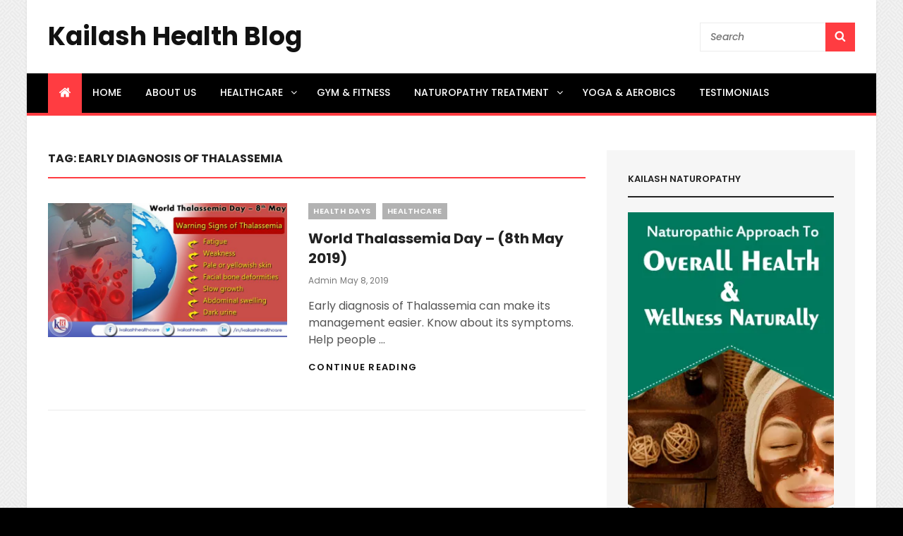

--- FILE ---
content_type: text/css
request_url: http://www.kailashhealthblog.com/wp-content/themes/catch-mag/style.css?ver=5.1.16
body_size: 22431
content:
/*
Theme Name: Catch Mag
Theme URI: https://catchthemes.com/themes/catch-mag/
Author: Catch Themes
Author URI: https://catchthemes.com/
Description: Catch Mag is a responsive and visually appealing multipurpose magazine WordPress theme that is completely free of cost. It comes with powerful customization features. Although Catch Mag has been designed especially for magazines, its vast range of features makes it adept to be used in almost any platform. It is a very lively and purposeful theme that comes with a creative outlook, making it wholly compatible with a range of diverse usages. The theme is jam-packed with powerful customization options at your fingertips; this will help you build a completely unique magazine website. Crucial features such as featured two columns, header highlights, news ticker, portfolio, service, team, testimonials, top reads, and more have been encompassed in this theme. This theme ensures your content is delivered in an appealing and eye-catching way that keeps your audiences affianced. For more advanced features, check out the premium version – Catch Mag Pro. For any technical issue, please post in our support forum at https://catchthemes.com/support/ For more information, check out Theme Instructions at https://catchthemes.com/themes/catch-mag/#theme-instructions and Demo at https://catchthemes.com/demo/catch-mag/
Version: 1.0.4
License: GNU General Public License v3 or later
License URI: http://www.gnu.org/licenses/gpl-3.0.html
Tags: one-column, two-columns, right-sidebar, flexible-header, custom-background, custom-header, custom-logo,  custom-menu, editor-style, featured-images, featured-image-header, footer-widgets, microformats, post-formats, sticky-post, theme-options, threaded-comments, translation-ready, blog, news, entertainment
Text Domain: catch-mag

This theme, like WordPress, is licensed under the GPL.
Use it to make something cool, have fun, and share what you've learned with others.
*/

/**
 * Table of Contents
 *
 * 1.0 - Normalize
 * 2.0 - Typography
 * 3.0 - Elements
 * 4.0 - Padding/Margin
 * 5.0 - Forms
 * 6.0 - Navigation
 *   6.1 - Links
 *   6.2 - Menus
 *   6.3 - Post Navigation
 *   6.4 - Breadcrumb
 *   6.5 - Scroll Up
 * 7.0 - Accessibility
 * 8.0 - Alignments
 * 9.0 - Clearings
 * 10.0 - Widgets
 * 11.0 - Content
 * 11.1 - Header
 *    11.2 - Posts and pages
 *    11.3 - Comments
 *    11.4 - Footer
 * 12.0 - Media
 *    12.1 - Captions
 *    12.2 - Galleries
 *    12.3 - Icons
 * 13.0 - Modules
 *    13.1 - Slider
 *    13.2 - Featured Content & Portfolio
 *    13.3 - Hero Content
 *    13.4 - Testimonials
 *    13.5 - Promotional Headline
 *    13.6 - Others
 *    13.7 - Team Content Section
 *	  13.8 - Numbers Section
 * 	  13.9 - News Ticker
 * 	  13.10 - Header Highlights Section
 *	  13.11 - Catch Magazine Section
 * 14.0 - Media Queries
 *    14.1 - >= 640px
 *    14.2 - >= 768px
 *    14.2-  >= 906px
 *    14.3 - >= 1024px
 *    14.4 - >= 1200px
 *    14.5 - >= 1366px
 * 15.0 - Colors
 */

/**
 * 1.0 - Normalize
 *
 * Normalizing styles have been helped along thanks to the fine work of
 * Nicolas Gallagher and Jonathan Neal http://necolas.github.com/normalize.css/
 */

html {
	font-family: sans-serif;
	-webkit-text-size-adjust: 100%;
	-ms-text-size-adjust: 100%;
}

body {
	margin: 0;
}

article,
aside,
details,
figcaption,
figure,
footer,
header,
main,
menu,
nav,
section,
summary {
	display: block;
}

audio,
canvas,
progress,
video {
	display: inline-block;
	vertical-align: baseline;
}

audio:not([controls]) {
	display: none;
	height: 0;
}

[hidden],
template {
	display: none;
}

a {
	background-color: transparent;
}

abbr[title] {
	border-bottom: 1px dotted;
}

b,
strong {
	font-weight: 700;
}

small {
	font-size: 80%;
}

sub,
sup {
	font-size: 75%;
	line-height: 0;
	position: relative;
	vertical-align: baseline;
}

sup {
	top: -0.5em;
}

sub {
	bottom: -0.25em;
}

img {
	border: 0;
}

svg:not(:root) {
	overflow: hidden;
}

figure {
	margin: 0;
}

hr {
	-webkit-box-sizing: content-box;
	-moz-box-sizing: content-box;
	box-sizing: content-box;
}

code,
kbd,
pre,
samp {
	font-size: 1em;
}

button,
input,
optgroup,
select,
textarea {
	color: inherit;
	font: inherit;
	margin: 0;
}

select {
	text-transform: none;
}

button {
	overflow: visible;
}

button,
input,
select,
textarea {
	max-width: 100%;
}

button,
html input[type="button"],
input[type="reset"],
input[type="submit"] {
	-webkit-appearance: button;
	cursor: pointer;
}

button[disabled],
html input[disabled] {
	cursor: default;
	opacity: .5;
}

button::-moz-focus-inner,
input::-moz-focus-inner {
	border: 0;
	padding: 0;
}

input[type="checkbox"],
input[type="radio"] {
	-webkit-box-sizing: border-box;
	-moz-box-sizing: border-box;
	box-sizing: border-box;
	margin-right: 7px;
	padding: 0;
}

input[type="date"]::-webkit-inner-spin-button,
input[type="date"]::-webkit-outer-spin-button,
input[type="time"]::-webkit-inner-spin-button,
input[type="time"]::-webkit-outer-spin-button,
input[type="datetime-local"]::-webkit-inner-spin-button,
input[type="datetime-local"]::-webkit-outer-spin-button,
input[type="week"]::-webkit-inner-spin-button,
input[type="week"]::-webkit-outer-spin-button,
input[type="month"]::-webkit-inner-spin-button,
input[type="month"]::-webkit-outer-spin-button,
input[type="number"]::-webkit-inner-spin-button,
input[type="number"]::-webkit-outer-spin-button {
	height: auto;
}

input[type="search"] {
	-webkit-appearance: textfield;
}

input[type="search"]::-webkit-search-cancel-button,
input[type="search"]::-webkit-search-decoration {
	-webkit-appearance: none;
}

fieldset {
	border: 1px solid #eee;
	margin: 0 0 1.75em;
	min-width: inherit;
	padding: 0.875em;
}

fieldset > :last-child {
	margin-bottom: 0;
}

legend {
	border: 0;
	padding: 0;
}

textarea {
	overflow: auto;
	vertical-align: top;
}

optgroup {
	font-weight: bold;
}


/**
 * 2.0 - Typography
 */

body,
button,
input,
select,
textarea {
	font-family: 'Poppins', sans-serif;
	font-size: 16px;
	font-size: 1rem;
	font-weight: 400;
	line-height: 1.5;
}

.drop-cap:first-letter {
	font-size: 80px;
	font-size: 5rem;
}

.page-title,
.entry-title,
.section-title {
	margin: 0;
}

.page-title,
.entry-title,
.sections-layout-2 .section-title {
	font-size: 32px;
	font-size: 2rem;
	line-height: 1.3125;
}

#feature-slider-section .entry-title {
	font-size: 21px;
	font-size: 1.3125rem;
	line-height: 1.35;
	margin: 0;
}

.post-wrapper .entry-title,
.header-highlights-content-wrapper .entry-title {
	font-size: 20px;
	font-size: 1.25rem;
	line-height: 1.4;
}

blockquote,
.featured-content-wrapper .entry-title,
.portfolio-content-wrapper .entry-title,
.service-content-wrapper .entry-title,
.team-content-wrapper .entry-title,
.testimonial-content-wrapper .entry-title {
	font-size: 18px;
	font-size: 1.125rem;
}

.section-title,
.more-link,
.comment-reply-title small a,
.site-description,
.site-header .icon-search,
.post-navigation .nav-title,
#testimonial-content-section .entry-meta {
	font-size: 16px;
	font-size: 1rem;
}

.section-title {
	line-height: 1.5;
}

.widget,
.widget .hentry .entry-title {
	font-size: 15px;
	font-size: 0.9375rem;
}

button,
.button,
input[type="button"],
input[type="reset"],
input[type="submit"],
.woocommerce #respond input#submit,
.woocommerce a.button,
.woocommerce button.button,
.woocommerce input.button,
.more-button,
.site-navigation a,
.sticky-post,
.entry-breadcrumbs,
.widget .widget-title,
.woocommerce .woocommerce-breadcrumb {
	font-size: 13px;
	font-size: 0.8125rem;
}

.post-navigation .nav-subtitle {
	font-size: 12px;
	font-size: 0.75rem;
}

h1,
h2,
h3,
h4,
h5,
h6 {
	clear: both;
	font-weight: 700;
	margin: 35px 0 28px;
	text-rendering: optimizeLegibility;
}

h1:first-child,
h2:first-child,
h3:first-child,
h4:first-child,
h5:first-child,
h6:first-child {
	margin-top: 0;
}

h1 {
	font-size: 32px;
	font-size: 2rem;
	line-height: 1.325;
}

h2 {
	font-size: 28px;
	font-size: 1.75rem;
	line-height: 1.3611;
}

h3 {
	font-size: 24px;
	font-size: 1.5rem;
	line-height: 1.4;
}

h4 {
	font-size: 22px;
	font-size: 1.375rem;
	line-height: 1.4583;
}

h5 {
	font-size: 18px;
	font-size: 1.125rem;
	line-height: 1.55;
}

h6 {
	font-size: 16px;
	font-size: 1rem;
	line-height: 1.5;
}

p {
	margin: 0 0 28px;
}

dfn,
cite,
em,
i {
	font-style: italic;
}

blockquote {
	border-left: 4px solid;
	line-height: 1.5;
	font-style: italic;
	font-weight: 500;
	margin: 0 0 28px;
	overflow: hidden;
	padding: 21px 30px;
}

blockquote p {
	margin-bottom: 1.167em;
}

blockquote cite,
blockquote small {
	display: block;
	font-size: 12px;
	font-size: 0.75rem;
	font-weight: 400;
}

blockquote em,
blockquote i,
blockquote cite {
	font-style: normal;
}

blockquote > :last-child {
	margin-bottom: 0;
}

address {
	font-style: normal;
	margin: 0 0 28px;
}

code,
kbd,
tt,
var,
samp,
pre {
	font-family: Inconsolata, monospace;
	font-style: normal;
}

pre {
	font-size: 16px;
	font-size: 1rem;
	line-height: 1.5;
	margin: 0 0 28px;
	max-width: 100%;
	overflow: auto;
	padding: 21px 28px;
	white-space: pre;
	white-space: pre-wrap;
	word-wrap: break-word;
}

mark,
ins,
code {
	padding: 0;
}

abbr,
acronym {
	border-bottom: 1px dotted #eee;
	cursor: help;
}

mark,
ins {
	text-decoration: none;
}

big {
	font-size: 125%;
}


/**
 * 3.0 - Elements
 */

html {
	-webkit-box-sizing: border-box;
	-moz-box-sizing: border-box;
	box-sizing: border-box;
}

*,
*:before,
*:after {
	/* Inherit box-sizing to make it easier to change the property for components that leverage other behavior; see http://css-tricks.com/inheriting-box-sizing-probably-slightly-better-best-practice/ */
	-webkit-box-sizing: inherit;
	-moz-box-sizing: inherit;
	box-sizing: inherit;
}

hr {
	border: 0;
	height: 1px;
	margin: 0 auto 28px;
}

ul,
ol {
	margin: 0 0 28px 21px;
	padding: 0;
}

ul {
	list-style: disc;
}

ol {
	list-style: decimal;
}

li > ul,
li > ol {
	margin-bottom: 0;
}

dl {
	margin: 0 0 28px;
}

dt {
	font-weight: 500;
}

dd {
	margin: 0 28px 21px;
}

img {
	height: auto;
	/* Make sure images are scaled correctly. */
	max-width: 100%;
	/* Adhere to container width. */
	vertical-align: middle;
}

del {
	opacity: 0.8;
}

tbody tr {
	border-bottom: 1px solid;
}

table,
caption,
th,
td {
	border: 1px solid;
}

table {
	border-width: 1px 0 0 1px;
	border-collapse: collapse;
	border-spacing: 0;
	margin: 0 0 28px;
	table-layout: fixed;
	/* Prevents HTML tables from becoming too wide */
	width: 100%;
}

caption {
	font-weight: 500;
	text-align: center;
}

th,
td {
    border-width: 0 1px 1px 0;
}

th,
td {
	font-weight: normal;
	text-align: left;
}

thead th {
	font-weight: 500;
}

th a {
	text-decoration: none;
}

caption,
th,
td {
	padding: 7px 14px;
}

.displaynone {
	display: none;
}

.displayblock {
	display: block;
}

.drop-cap:first-letter {
	float: left;
	line-height: 0.6;
	margin: 7px 16px 7px -3px;
}


/**
 * 4.0 - Padding/Margin
 */

.site-header-main {
	padding: 24px 30px;
}

.custom-logo {
	margin: 7px auto;
}

.site-title,
.site-description {
	margin: 0;
}

.custom-header-content {
	padding: 112px 30px;
}

.menu-toggle {
	padding: 21px 30px;
}

.dropdown-toggle {
	padding: 14px 16px;
}

.site-navigation .menu-item-has-children > a {
	margin-right: 50px;
}

.site-secondary-menu {
	margin: 14px auto;
}

.widget,
.pagination,
.woocommerce-pagination,
.post-navigation,
.posts-navigation,
.site-main #infinite-handle,
.form-allowed-tags {
	margin: 0 0 35px;
}

#colophon .widget {
	margin: 0;
	padding: 21px 30px;
}

.widget .widget-title {
	margin: 0 0 21px;
}

.singular-content-wrap .entry-header,
.archive .page-header,
.error404 .page-header,
.search .page-header,
.woocommerce-products-header {
	margin-bottom: 35px;
}

#hero-section .entry-container {
	padding: 35px 30px;
}

.has-header-video .custom-header-content {
	padding-bottom: 288px;
}

.custom-header-content .site-header-text {
	margin: 14px 0;
}

.custom-header-content .site-header-text .more-link {
	margin-top: 21px;
}

.section-heading-wrapper {
	padding: 0 30px 35px;
}

.comment-reply-title {
	margin: 0 0 14px;
}

.author-avatar,
.comment-form-comment,
.comment-notes,
.comment-awaiting-moderation,
.logged-in-as {
	margin: 0 0 28px;
}

.author-info {
	padding: 35px;
}

.edit-link {
	margin-top: 21px;
}

.section-content-wrapper .post-thumbnail {
	margin: 0 0 21px;
}

.section-content-wrapper .entry-summary,
.section-content-wrapper .entry-content {
	margin: 14px 0 0;
	width: 100%;
}

.section-content-wrapper.hero-content-wrapper .entry-summary,
.section-content-wrapper.hero-content-wrapper .entry-content {
	margin: 21px 0 0;
}

.section-content-wrapper .entry-container > :first-child {
	margin: 0;
}

.section-content-wrapper .entry-footer .entry-meta {
	margin: 14px 0 0;
}

.taxonomy-description-wrapper {
	margin-top: 14px;
}

.content-bottom-widgets,
#footer-instagram {
	padding-top: 42px;
}

.section + #footer-instagram,
.site-content + #footer-instagram {
	padding-top: 0;
}

.site-content > .wrapper {
	padding: 0 30px;
}

.author-info,
.singular-content-wrap .post-thumbnail,
.singular-content-wrap .entry-footer,
.singular-content-wrap .entry-content {
	margin: 35px 0;
}

.site-content {
	padding: 42px 0;
}

.recent-blog-content-wrapper,
.featured-content-wrapper,
.portfolio-content-wrapper,
.service-content-wrapper,
.team-content-wrapper,
.sidebar-advertisement,
.hero-content-wrapper {
	padding: 0 30px;
}

.site-main .recent-blog-content-wrapper,
.site-main .featured-content-wrapper,
.site-main .portfolio-content-wrapper,
.site-main .service-content-wrapper,
.site-main .team-content-wrapper,
.site-main .sidebar-advertisement,
.site-main .hero-content-wrapper {
	padding: 0;
}

.featured-content-wrapper .hentry,
.portfolio-content-wrapper .hentry,
.service-content-wrapper .hentry,
.team-content-wrapper .hentry,
.testimonial-content-wrapper .hentry {
	margin-bottom: 35px;
}

.custom-header-content > :last-child,
.page .singular-content-wrap .hentry > :last-child,
.taxonomy-description-wrapper > :last-child,
.widget-column > :last-child,
.widget-area:not(.sidebar-advertisement) > :last-child,
.widget > :last-child,
.widget li:last-child,
.widget embed:last-child,
.widget iframe:last-child,
.widget object:last-child,
.widget video:last-child,
#colophon .widget li:last-child {
	margin-bottom: 0;
}

.site-main > :last-child {
	margin-bottom: 0;
	padding-bottom: 0;
}

#testimonial-content-section .section-content-wrapper:not(.slider-disabled) {
	padding-bottom: 35px;
}

.copyright,
.powered {
	padding: 7px 0;
}

.site-navigation {
	margin: 0;
}

.site-primary-menu {
	padding: 0 0 35px;
}

.site-footer-menu {
	margin: 0 -30px 35px;
}

.header-top-bar .top-main-wrapper {
	margin: 0 auto 35px;
}

.posts-navigation div + div,
.post-navigation div + div {
	margin-top: 28px;
}

.wp-caption .wp-caption-text {
	padding: 14px 21px;
}

button,
.button,
input[type="button"],
input[type="reset"],
input[type="submit"],
.woocommerce #respond input#submit,
.woocommerce a.button,
.woocommerce button.button,
.woocommerce input.button {
	padding: 10px 15px;
}

input[type="date"],
input[type="time"],
input[type="datetime-local"],
input[type="week"],
input[type="month"],
input[type="text"],
input[type="email"],
input[type="url"],
input[type="password"],
input[type="search"],
input[type="tel"],
input[type="number"],
textarea {
	padding: 9px 14px;
}

.comment-form label {
	margin-bottom: 7px;
}

.menu-toggle .icon,
.contact-details .icon,
.entry-meta .icon {
	margin-right: 7px;
}

.entry-meta {
	margin: 7px 0 0;
}

.infinity-end .site-main .hentry:last-of-type .post-wrapper {
	margin: 0;
}

.post-wrapper .more-link  {
    margin-top: 14px;
}

.site-footer .footer-widget-area {
	padding: 21px 0;
}

.site-content .sidebar {
	margin-top: 35px;
}

.section + .site-content {
	margin-top: -42px;
}

#header-navigation-area + .section:not(#news-ticker) {
	padding-top: 35px;
}


/**
 * 5.0 - Forms
 */

input {
	line-height: normal;
}

button,
button[disabled]:hover,
button[disabled]:focus,
.button,
input[type="button"],
input[type="button"][disabled]:hover,
input[type="button"][disabled]:focus,
input[type="reset"],
input[type="reset"][disabled]:hover,
input[type="reset"][disabled]:focus,
input[type="submit"],
input[type="submit"][disabled]:hover,
input[type="submit"][disabled]:focus,
.woocommerce div.product form.cart .button,
.woocommerce #respond input#submit,
.woocommerce a.button,
.woocommerce button.button,
.woocommerce input.button {
	-webkit-border-radius: 0;
	border-radius: 0;
	border: none;
	display: inline-block;
	font-weight: 600;
	line-height: 1.615384615384615;
	letter-spacing: 0.1em;
	text-decoration: none;
	text-transform: uppercase;
	-moz-transition: all 0.2s ease-in-out;
	-webkit-transition: all 0.2s ease-in-out;
	transition:	all 0.2s ease-in-out;
}

input[type="date"],
input[type="time"],
input[type="datetime-local"],
input[type="week"],
input[type="month"],
input[type="text"],
input[type="email"],
input[type="url"],
input[type="password"],
input[type="search"],
input[type="tel"],
input[type="number"],
textarea {
	background: transparent;
	border: 1px solid;
	-webkit-border-radius: 0;
	border-radius: 0;
	font-size: 14px;
	font-size: 0.875rem;
	margin-top: 7px;
	width: 100%;
}

input[type="date"]:focus,
input[type="time"]:focus,
input[type="datetime-local"]:focus,
input[type="week"]:focus,
input[type="month"]:focus,
input[type="text"]:focus,
input[type="email"]:focus,
input[type="url"]:focus,
input[type="password"]:focus,
input[type="search"]:focus,
input[type="tel"]:focus,
input[type="number"]:focus,
textarea:focus {
	outline: 0;
}

.post-password-form {
	margin-bottom: 28px;
}

.post-password-form label {
	display: block;
	font-size: 13px;
	font-size: 0.8125rem;
	font-weight: 600;
	margin-bottom: 28px;
	text-transform: uppercase;
}

.post-password-form input[type="password"] {
	margin-top: 7px;
}

.post-password-form > :last-child {
	margin-bottom: 0;
}

.search-form {
	position: relative;
}

input[type="search"].search-field {
	-webkit-appearance: none;
	margin: 0;
	padding-right: 42px;
	width: 100%;
}

.site-header input[type="search"].search-field {
	font-style: italic;
}

.transparent-site-header .site-header input[type="search"].search-field {
	background-color: transparent;
}

.search-submit {
	border: none;
	border-radius: 0;
	bottom: 0;
	overflow: hidden;
	padding: 0;
	position: absolute;
	right: 0;
	top: 0;
	width: 42px;
}


/**
 * 6.0 - Navigation
 */

/**
 * 6.1 - Links
 */

a {
	text-decoration: none;
	-moz-transition: all 0.2s ease-in-out;
	-webkit-transition: all 0.2s ease-in-out;
	transition:	all 0.2s ease-in-out;
}

a:focus {
	outline: thin dotted;
}

a:hover,
a:active {
	outline: 0;
}


/**
 * 6.2 - Menus
 */

#header-navigation-area {
	border-bottom: 4px solid;
}

.primary-menu-clean #header-navigation-area {
	border-bottom: 2px solid;
}

.site-secondary-menu {
	-webkit-flex: 0 1 100%;
	-ms-flex: 0 1 100%;
	flex: 0 1 100%;
}

.site-header-top-main,
.site-primary-menu,
.site-secondary-menu,
.site-footer-menu,
.disable-in-mobile {
	display: none;
}

.site-header-top-main.toggled-on,
.site-primary-menu.toggled-on,
.site-secondary-menu.toggled-on .social-navigation,
.site-primary-menu.toggled-on .search-social-container,
.site-header-top-main.toggled-on .search-social-container,
.site-secondary-menu.toggled-on .search-social-container,
.site-secondary-menu.toggled-on,
.site-footer-menu.toggled-on {
	display: block;
}

.site-header-top-main.toggled-on {
	clear: both;
}

.header-top-bar {
	border-bottom: 1px solid;
}

.secondary-search-wrapper,
.header-top-bar .wrapper {
	position: relative;
}

.site-navigation ul,
.header-top-left ul {
	list-style: none;
	margin: 0;
}

.site-navigation li,
.header-top-bar .contact-details li,
.menu-social-container {
	border-bottom: 1px solid;
	display: block;
	position: relative;
}

.site-navigation a {
	display: block;
	font-size: 14px;
	font-size: 0.875rem;
	font-weight: 500;
	line-height: 1.5;
	text-decoration: none;
	text-transform: uppercase;
	outline-offset: -1px;
}

.site-navigation .primary-menu li.home-icon .icon {
	display: inline-block;
	height: 18px;
	width: 18px;
}

.header-top-bar .contact-details li.date {
	font-weight: 600;
	text-transform: uppercase;
}

.site-navigation a,
.header-top-bar .contact-details li {
	padding: 12px 30px;
}

.site-navigation .secondary-menu a {
	padding-left: 0;
	padding-right: 0;
}

.site-header .social-navigation ul {
	padding: 7px 0;
}

.site-navigation .current-menu-item > a,
.site-navigation .current-menu-ancestor > a {
	font-weight: 600;
}

.site-navigation ul ul {
	display: none;
}

.site-navigation ul ul a {
	font-weight: 500;
	line-height: 1.5;
	text-transform: capitalize;
}

.site-navigation li.menu-item-has-children ul a {
	padding: 12px 30px 12px 40px;
}

.site-navigation li.menu-item-has-children ul ul a {
	padding-left: 50px;
}

.no-js .site-navigation ul ul {
	display: block;
}

.site-navigation ul .toggled-on {
	border-top: 1px solid;
	display: block;
}

.site-navigation ul.toggled-on li:last-child {
	border-bottom: none;
}

.dropdown-toggle {
	background-color: transparent;
	border: none;
	border-radius: 0;
	line-height: 1;
	font-size: 18px;
	font-size: 1.125rem;
	position: absolute;
	right: 0;
	text-transform: none;
	top: 0;
}

#site-generator .dropdown-toggle {
	display: none;
}

.dropdown-toggle:hover,
.dropdown-toggle:focus {
	background-color: transparent;
}

.dropdown-toggle:focus {
	outline: thin dotted;
	outline-offset: -1px;
}

.dropdown-toggle:focus:after {
	border-color: transparent;
}

.dropdown-toggle.toggled-on .icon {
	-ms-transform: rotate(-180deg); /* IE 9 */
	-webkit-transform: rotate(-180deg); /* Chrome, Safari, Opera */
	transform: rotate(-180deg);
}

.site-navigation .menu-item-has-children > a > .icon,
.site-navigation .page_item_has_children > a > .icon,
.site-navigation ul a > .icon {
	display: none;
}

.social-navigation {
	font-size: 16px;
	font-size: 1rem;
	padding: 0;
}

.ctsocialwidget ul,
.social-navigation ul {
	list-style: none;
	margin: 0;
	text-align: center;
}

.social-navigation li,
.ctsocialwidget li {
	display: inline-block;
	margin: 2px 3px;
}

.social-navigation a,
.ctsocialwidget a {
	background-color: transparent;
	-webkit-border-radius: 0;
	border-radius: 0;
	display: inline-block;
	line-height: 1.5;
	padding: 7px;
}

.sidebar .social-navigation a,
.sidebar .ctsocialwidget a {
	background-color: rgba(0,0,0,0.3);
	color: #fff;
	line-height: 1.2;
	width: 30px;
	height: 30px;
}

.social-navigation .icon {
	height: 16px;
	width: 16px;
	vertical-align: middle;
}

.sidebar .social-navigation a[href*="wordpress.com"],
.sidebar .social-navigation a[href*="wordpress.org"] {
    background-color: #1b8be0;
}

.sidebar .social-navigation a[href*="facebook.com"],
.sidebar .ctsocialwidget a[href*="facebook.com"] {
    background-color: #3a56a0;
}

.sidebar .social-navigation a[href*="twitter.com"],
.sidebar .ctsocialwidget a[href*="twitter.com"] {
    background-color: #1aa9e3;
}

.sidebar .social-navigation a[href*="plus.google.com"],
.sidebar .ctsocialwidget a[href*="plus.google.com"] {
    background-color: #e04a31;
}

.sidebar .social-navigation a[href$="/feed/"],
.sidebar .ctsocialwidget a[href*="/feed/"]{
    background-color: #dc622c;
}

.sidebar .social-navigation a[href*="github.com"],
.sidebar .ctsocialwidget a[href*="github.com"] {
    background-color: #4183c4;
}

.sidebar .social-navigation a[href*="linkedin.com"],
.sidebar .ctsocialwidget a[href*="linkedin.com"] {
    background-color: #007bb6;
}

.sidebar .social-navigation a[href*="pinterest.com"],
.sidebar .ctsocialwidget a[href*="pinterest.com"] {
    background-color: #cb2027;
}

.sidebar .social-navigation a[href*="flickr.com"],
.sidebar .ctsocialwidget a[href*="flickr.com"] {
    background-color: #ff0084;
}

.sidebar .social-navigation a[href*="vimeo.com"],
.sidebar .ctsocialwidget a[href*="vimeo.com"] {
    background-color: #aad450;
}

.sidebar .social-navigation a[href*="youtube.com"],
.sidebar .ctsocialwidget a[href*="youtube.com"] {
    background-color: #bb0000;
}

.sidebar .social-navigation a[href*="tumblr.com"],
.sidebar .ctsocialwidget a[href*="tumblr.com"] {
    background-color: #32506d;
}

.sidebar .social-navigation a[href*="instagram.com"],
.sidebar .ctsocialwidget a[href*="instagram.com"] {
    background-color: #517fa4;
}

.sidebar .social-navigation a[href*="codepen.io"],
.sidebar .ctsocialwidget a[href*="codepen.io"] {
    background-color: #000;
}

.sidebar .social-navigation a[href*="path.com"],
.sidebar .ctsocialwidget a[href*="path.com"] {
    background-color: #ff442c;
}

.sidebar .social-navigation a[href*="dribbble.com"],
.sidebar .ctsocialwidget a[href*="dribbble.com"] {
    background-color: #ea4c89;
}

.sidebar .social-navigation a[href*="skype.com"],
.sidebar .ctsocialwidget a[href*="skype.com"] {
    background-color: #12a5f4;
}

.sidebar .social-navigation a[href*="digg.com"],
.sidebar .ctsocialwidget a[href*="digg.com"] {
    background-color: #12a5f4;
}

.sidebar .social-navigation a[href*="reddit.com"],
.sidebar .ctsocialwidget a[href*="reddit.com"] {
    background-color: #ff4500;
}

.sidebar .social-navigation a[href*="stumbleupon.com"],
.sidebar .ctsocialwidget a[href*="stumbleupon.com"] {
    background-color: #eb4924;
}

.sidebar .social-navigation a[href*="getpocket.com"],
.sidebar .ctsocialwidget a[href*="getpocket.com"] {
    background-color: #f13753;
}

.sidebar .social-navigation a[href*="dropbox.com"],
.sidebar .ctsocialwidget a[href*="dropbox.com"] {
    background-color: #2281cf;
}

.sidebar .social-navigation a[href*="spotify.com"],
.sidebar .ctsocialwidget a[href*="spotify.com"] {
    background-color: #81b900;
}

.sidebar .social-navigation a[href*="foursquare.com"],
.sidebar .ctsocialwidget a[href*="foursquare.com"] {
    background-color: #f94877;
}

.sidebar .social-navigation a[href*="twitch.tv"],
.sidebar .ctsocialwidget a[href*="twitch.tv"] {
    background-color: #6441a5;
}

.sidebar .social-navigation a[href*="mailto:"],
.sidebar .ctsocialwidget a[href*="mailto:"] {
    background-color: #1d62f0;
}

.sidebar .social-navigation a[href*="vk.com"],
.sidebar .ctsocialwidget a[href*="vk.com"] {
    background-color: #6383a8;
}

.sidebar .social-navigation a[href*="xing.com"],
.sidebar .ctsocialwidget a[href*="xing.com"] {
    background-color: #1a7576;
}

.post-navigation {
	border-top: 1px solid;
	border-bottom: 1px solid;
	clear: both;
	padding: 30px 0;
}

.post-navigation a {
	display: block;
	text-decoration: none;
}

.post-navigation span {
	display: block;
}

.post-navigation .nav-subtitle {
	letter-spacing: 1.25px;
	margin-bottom: 7px;
	text-transform: uppercase;
}

.post-navigation .nav-title {
	display: inline;
	font-weight: 700;
	text-rendering: optimizeLegibility;
}

.image-navigation,
.comment-navigation {
	border-bottom: 1px solid;
	border-top: 1px solid;
	font-size: 13px;
	font-size: 0.8125rem;
	line-height: 1.6153846154;
	margin: 0 7.6923% 2.1538461538em;
	padding: 1.0769230769em 0;
}

.comment-navigation {
	margin-right: 0;
	margin-left: 0;
}

.comments-title + .comment-navigation {
	border-bottom: 0;
	margin-bottom: 0;
}

.image-navigation .nav-previous:not(:empty),
.image-navigation .nav-next:not(:empty),
.comment-navigation .nav-previous:not(:empty),
.comment-navigation .nav-next:not(:empty) {
	display: inline-block;
}

.image-navigation .nav-previous:not(:empty) + .nav-next:not(:empty):before,
.comment-navigation .nav-previous:not(:empty) + .nav-next:not(:empty):before {
	content: "\002f";
	display: inline-block;
	opacity: 0.7;
	padding: 0 0.538461538em;
}

#search-toggle-top {
	display: none;
}

.social-header-right-enabled.header-right-disabled .site-branding {
	margin: 14px auto;
	text-align: center;
}

/* Animation for Menu */
@keyframes fadein {
    from {
        opacity:0;
    }
    to {
        opacity:1;
    }
}

@-moz-keyframes fadein { /* Firefox */
    from {
        opacity:0;
    }
    to {
        opacity:1;
    }
}

@-webkit-keyframes fadein { /* Safari and Chrome */
    from {
        opacity:0;
    }
    to {
        opacity:1;
    }
}

@-o-keyframes fadein { /* Opera */
    from {
        opacity:0;
    }
    to {
        opacity: 1;
    }
}

/* Fadeout For Menu */
@keyframes fadeout {
    from {
        opacity:0;
    }
    to {
        opacity:1;
    }
}

@-moz-keyframes fadeout { /* Firefox */
    from {
        opacity:0;
    }
    to {
        opacity:1;
    }
}

@-webkit-keyframes fadeout { /* Safari and Chrome */
    from {
        opacity:0;
    }
    to {
        opacity:1;
    }
}

@-o-keyframes fadeout { /* Opera */
    from {
        opacity:0;
    }
    to {
        opacity: 1;
    }
}


/**
 * 6.3 - Post Navigation
 */

.posts-navigation {
	clear: both;
	text-align: center;
}

.pagination,
.woocommerce-pagination {
	clear: both;
	font-size: 13px;
	font-size: 0.8125rem;
}

.posts-navigation a,
.site-main #infinite-handle span,
.header-media .more-link .more-button,
#feature-slider-section .more-link span,
#promotion-section .more-link .more-button {
	-webkit-border-radius: 0;
	border-radius: 0;
	display: inline-block;
	font-size: 13px;
	font-size: 0.8125rem;
	font-weight: 600;
	padding: 10px 15px;
	line-height: 1.615384615384615;
	letter-spacing: 0.1em;
	text-decoration: none;
	text-transform: uppercase;
}

.pagination .page-numbers {
	-webkit-border-radius: 0;
	border-radius: 0;
	display: inline-block;
	font-size: 13px;
	font-size: 0.8125rem;
	font-weight: 400;
	padding: 5px 13px;
	line-height: 1.538461538461538;
	letter-spacing: 0.1em;
	text-decoration: none;
	text-transform: capitalize;
}

.infinite-loader {
	clear: both;
	padding: 0 0 35px;
}

#ctis-loading img {
	width: 35px;
}

.site-main #infinite-handle {
	clear: both;
	text-align: center;
}

.infinite-scroll .woocommerce-pagination {
	display: none;
}


/**
 * 6.4 - Breadcrumb
 */

.breadcrumb-area {
	overflow: hidden;
	position: relative;
	width: 100%;
	z-index: 2;
}

.entry-breadcrumbs,
.woocommerce .woocommerce-breadcrumb {
	margin: 0;
	padding: 14px 30px;
}

.entry-breadcrumbs a,
.woocommerce .woocommerce-breadcrumb a {
	margin-right: 20px;
	position: relative;
	text-decoration: none;
}

.entry-breadcrumbs a:after,
.woocommerce .woocommerce-breadcrumb a:after {
	border-top: 4px solid transparent;
	border-bottom: 4px solid transparent;
	border-left: 4px solid;
	content: '';
	display: block;
	margin-top: -3.5px;
	position: absolute;
	right: -12px;
	top: 50%;
}

.catch-breadcrumb.center .entry-breadcrumbs,
.catch-breadcrumb.center .woocommerce-breadcrumb {
	text-align: left;
}


/**
 * 6.4 - Scroll Up
 */

#scrollup {
	border: none;
	cursor: pointer;
	display: none;
	outline: none;
	padding: 7px;
	position: fixed;
	bottom: 20px;
	right: 20px;
	text-decoration: none;
	width: 40px;
	height: 40px;
	z-index: 9999;
}

#scrollup:hover,
#scrollup:focus {
	text-decoration: none;
}

#scrollup .icon {
	font-size: 28px;
	font-size: 1.75rem;
	width: 26px;
	top: 0;
	-webkit-transform: rotate(180deg);
	-ms-transform: rotate(180deg);
	transform: rotate(180deg);
}


/**
 * 7.0 - Accessibility
 */

/* Text meant only for screen readers */
.says,
.screen-reader-text {
	clip: rect(1px, 1px, 1px, 1px);
	height: 1px;
	overflow: hidden;
	position: absolute !important;
	width: 1px;
	/* many screen reader and browser combinations announce broken words as they would appear visually */
	word-wrap: normal !important;
}

/* must have higher specificity than alternative color schemes inline styles */
.site .skip-link {
	display: block;
	font-size: 14px;
	font-weight: 700;
	left: -9999em;
	outline: none;
	padding: 15px 23px 14px;
	text-decoration: none;
	text-transform: none;
	top: -9999em;
}

.site .skip-link:focus {
	clip: auto;
	height: auto;
	left: 6px;
	top: 7px;
	width: auto;
	z-index: 100000;
}


/**
 * 8.0 - Alignments
 */

.alignleft {
	float: left;
	margin: 7px 28px 28px 0;
}

.alignright {
	float: right;
	margin: 7px 0 28px 28px;
}

.aligncenter {
	clear: both;
	display: block;
	margin: 0 auto 28px;
}


/**
 * 9.0 - Clearings
 */

.author-info:before,
.author-info:after,
.content-wrapper:before,
.content-wrapper:after,
#promotion-section .hentry:before,
#promotion-section .hentry:after,
.clear:before,
.clear:after,
.header-top-bar:before,
.header-top-bar:after,
.site-header-top-main:before,
.site-header-top-main:after,
#hero-section:before,
#hero-section:after,
.featured-content-wrapper:before,
.featured-content-wrapper:after,
.portfolio-content-wrapper:before,
.portfolio-content-wrapper:after,
.service-content-wrapper:before,
.service-content-wrapper:after,
.team-content-wrapper:before,
.team-content-wrapper:after,
.testimonial-content-wrapper:before,
.testimonial-content-wrapper:after,
blockquote:before,
blockquote:after,
.entry-content:before,
.entry-content:after,
.entry-summary:before,
.entry-summary:after,
.comment-content:before,
.comment-content:after,
.site-content:before,
.site-content:after,
.site-main > article:before,
.site-main > article:after,
.comment-navigation:before,
.comment-navigation:after,
.post-navigation:before,
.post-navigation:after,
.pagination:before,
.pagination:after,
.primary-menu:before,
.primary-menu:after,
.social-links-menu:before,
.social-links-menu:after,
.widget:before,
.widget:after,
.textwidget:before,
.textwidget:after,
.content-bottom-widgets:before,
.content-bottom-widgets:after,
#secondary:before,
#secondary:after,
#tertiary:before,
#tertiary:after,
#footer-newsletter .wrapper:before,
#footer-newsletter .wrapper:after,
#footer-newsletter .widget-inner:before,
#footer-newsletter .widget-inner:after {
	content: "";
	display: table;
}

.author-info:after,
.content-wrapper:after,
#promotion-section .hentry:after,
.clear:after,
.header-top-bar:after,
.site-header-top-main:after,
#hero-section:after,
.featured-content-wrapper:after,
.portfolio-content-wrapper:after,
.service-content-wrapper:after,
.team-content-wrapper:after,
.testimonial-content-wrapper:after,
blockquote:after,
.entry-content:after,
.entry-summary:after,
.comment-content:after,
.site-content:after,
.site-main > article:after,
.comment-navigation:before,
.comment-navigation:after,
.post-navigation:after,
.pagination:after,
.primary-menu:after,
.social-links-menu:after,
.widget:after,
.textwidget:after,
.content-bottom-widgets:after,
#secondary:after,
#tertiary:after,
#footer-newsletter .wrapper:after,
#footer-newsletter .widget-inner:after {
	clear: both;
}


/**
 * 10.0 - Widgets
 */

.widget .hentry {
	border-bottom: 1px solid;
	float: left;
	padding-bottom: 14px;
	margin-bottom: 14px;
	width: 100%;
}

.widget .hentry:last-child {
	border-bottom: 0;
	padding: 0;
	margin: 0;
}

.widget .widget-title {
	border-bottom: 2px solid;
	font-weight: 600;
    letter-spacing: 0;
    line-height: 1.615384615384615;
    padding-bottom: 14px;
    text-transform: uppercase;
}

.widget .widget-title:empty {
	margin-bottom: 0;
}

.widget .hentry .entry-title {
	font-weight: 600;
	margin: 0 0 7px;
}

.widget-area ul,
.widget-area ol {
    list-style: none;
    margin-left: 0;
}

.widget-area li {
	line-height: 2;
}

.widget-title a {
	text-decoration: none;
}

.widget-area .social-navigation ul,
.widget-area .ctsocialwidget ul {
    text-align: left;
    margin: 0 -7px;
}

.widget-area .social-navigation .menu-social-container {
	margin: -14px 0 -7px;
    border: none;
}

.widget_categories ul,
.widget_archive ul {
	text-align: right;
	margin-left: 0;
}

.widget_categories li,
.widget_archive li {
	display: block;
	height: 1%;
	overflow: hidden;
}

.widget_categories ul a,
.widget_archive ul a {
	float: left;
}

.sidebar .widget_archive ul a:before,
.sidebar .widget_categories ul a:before {
	content: "\003e";
	display: inline-block;
	margin-right: 7px;
}

/* Calendar widget */

.widget.widget_calendar table {
	margin: 0;
}

.widget_calendar td,
.widget_calendar th {
	line-height: 3;
	padding: 0;
	text-align: center;
}

.widget_calendar tbody a {
	display: block;
}

/* Recent Posts widget */

.widget-area .gallery {
	margin: 0;
}

.widget_recent_entries .post-date {
	display: block;
	font-size: 13px;
	font-size: 0.8125rem;
	line-height: 1.615384615;
	margin-bottom: 7px;
}

.widget_recent_entries li:last-child .post-date {
	margin-bottom: 0;
}

/* RSS widget */

.widget_rss .rsswidget img {
	margin-top: -0.375em;
}

.widget_rss .rss-date,
.widget_rss cite {
	display: block;
	font-size: 13px;
	font-size: 0.8125rem;
	font-style: normal;
	line-height: 1.615384615;
	margin: 7px 0 14px;
}

.widget_rss .rssSummary:last-child {
	margin-bottom: 28px;
}

.widget_rss li:last-child :last-child {
	margin-bottom: 0;
}

/* Tag Cloud widget */

.tagcloud a {
	border: none;
	-webkit-border-radius: 0;
	border-radius: 0;
	display: inline-block;
	line-height: 1;
	margin: 0 3px 7px 0;
	padding: 3px 7px;
}

.tagcloud a:hover,
.tagcloud a:focus {
	outline: 0;
}

#secondary .widget {
	clear: both;
	display: block;
	padding: 30px;
}

/* EW Newsletter */

.widget.ewnewsletter {
	text-align: center;
}

.widget.ew-newsletter .hentry {
	border: none;
	margin: 0;
	padding: 0;
}

.widget.ewnewsletter .widget-inner-wrap {
	padding: 0;
}

.widget.ewnewsletter .widget-title {
	border-bottom: none;
	font-size: 20px;
	font-size: 1.25rem;
	margin: 0 0 14px;
	padding: 0;
	text-transform: capitalize;
}

/* Tabbed Recent Popular */

#secondary .widget.ew-tabbed-recent-popular {
	padding: 0;
}

.ew-tabbed-recent-popular .ui-tabs .ui-tabs-nav li {
	border: 1px solid;
}

.ew-tabbed-recent-popular .ui-tabs .ui-tabs-nav li.ui-tabs-active {
	border: none;
}

.ew-tabbed-recent-popular .ui-tabs .ui-tabs-panel {
	border: none;
	padding: 30px;
}

.ew-tabbed-recent-popular .ui-tabs .ui-tabs-nav li a {
	font-weight: 600;
	font-size: 13px;
	font-size: 0.8125rem;
	line-height: 1.615384615384615;
	outline: 0;
	padding: 14px 21px;
	text-align: center;
	text-transform: uppercase;
}

.ew-tabbed-recent-popular .ui-tabs .ui-tabs-nav li.ui-tabs-active {
	border-top: 2px solid;
}

#colophon .ew-tabbed-recent-popular .ui-tabs .ui-tabs-nav li.ui-tabs-active {
	border-color: #ff3c41;
}

.ew-tabbed-recent-popular .ui-widget {
	font-family: 'Poppins', sans-serif;
}

/* Essential Widgets */

.essential-widgets .entry-meta {
	margin: 7px 0 0;
}

.essential-widgets .excerpt,
.essential-widgets .entry-content,
.essential-widgets .entry-summary {
    padding: 0;
    margin: 14px 0;
}

.essential-widgets .more-link {
	margin: 14px 0 0;
}

.ewfeaturedpostpageimage .left .featured-image,
.ewfeaturedpostpageimage .right .featured-image,
.ewfeaturedpostpageimage .left .entry-container,
.ewfeaturedpostpageimage .right .entry-container {
    margin: 0;
}

.ewtabbedrecentpopular .left .featured-image,
.ewtabbedrecentpopular .right .featured-image,
.ewtabbedrecentpopular .left .entry-container,
.ewtabbedrecentpopular .right .entry-container {
    margin: 0;
}


/**
 * 11.0 - Content
 */

#page {
	margin: 0 auto;
	max-width: 1920px;
	overflow-x: hidden;
	position: relative;
	-webkit-box-shadow: 0 2px 3px 1px rgba(0,0,0,0.05);
	-moz-box-shadow: 0 2px 3px 1px rgba(0,0,0,0.05);
	box-shadow:	0 2px 3px 1px rgba(0,0,0,0.05);
}

.boxed-layout #page {
	max-width: 1290px;
}

.wrapper,
#promotion-section .wrapper {
	margin: 0 auto;
	max-width: 1290px;
	width: 100%;
}

#promotion-section .wrapper,
#footer-instagram .wrapper,
#footer-newsletter .wrapper {
	max-width: 1920px;
}

.recent-blog-section .wrapper {
	max-width: 1290px;
}

.site-content {
	overflow: hidden;
	position: relative;
	word-wrap: break-word;
	z-index: 2;
}

/* Do not show the outline on the skip link target. */
#content[tabindex="-1"]:focus {
	outline: 0;
}


/**
 * 11.1 - Header
 */

.header-top-left,
.site-navigation .top-menu a {
	font-size: 12px;
	font-size: 0.75rem;
	font-weight: 400;
	line-height: 1.5;
	text-transform: unset;
}

.header-top-bar > .header-top-right.top-without-menu {
	display: none;
}

.site-header-main {
	display: -webkit-flex;
	display: -ms-flexbox;
	display: flex;
	-webkit-flex-wrap: wrap;
	-ms-flex-wrap: wrap;
	flex-wrap: wrap;
	-webkit-align-items: center;
	-ms-flex-align: center;
	align-items: center;
	-webkit-box-pack: center;
	-webkit-justify-content: center;
	-ms-flex-pack: center;
	justify-content: center;
}

.site-branding {
	/* Avoid overflowing wide custom logo in small screens in Firefox and IEs */
	max-width: 100%;
	min-width: 0;
	text-align: center;
	width: 100%;
	overflow: hidden;
}

.custom-logo {
	display: block;
	max-width: 180px;
}

.site-title {
	font-size: 36px;
	font-size: 2.25rem;
	font-weight: 700;
	line-height: 1.333333333333333;
}

.site-description {
	font-size: 13px;
	font-size: 0.8125rem;
	line-height: 1.538461538461538;
	margin: 0;
}

.site-title a {
	text-decoration: none;
}

.menu-toggle {
	background-color: transparent;
	border: none;
	display: block;
	font-size: 16px;
	font-size: 1rem;
	font-weight: 400;
	line-height: 1;
	margin: 0 auto;
}

.menu-search-toggle,
.menu-search-top-toggle .search-label {
	display: none;
}

#menu-toggle-secondary {
	margin: 0 auto -14px;
}

#menu-toggle-footer {
	margin: -7px auto 0;
}

.header-right-disabled .site-secondary-menu {
	display: block;
	margin: 0;
}

.header-right-disabled .site-secondary-menu .social-navigation {
	display: block;
}

.header-right-disabled .site-secondary-menu .social-navigation ul {
	padding: 0;
}

.no-js .menu-toggle {
	display: none;
}

.menu-toggle:hover,
.menu-toggle:focus {
	background-color: transparent;
}

.menu-toggle.toggled-on,
.menu-toggle.toggled-on:hover,
.menu-toggle.toggled-on:focus {
	background-color: transparent;
}

.menu-toggle:focus {
	outline: 0;
}

.menu-toggle.toggled-on:focus {
	outline: thin dotted;
}

#search-toggle.menu-toggle .icon {
	margin-right: 0;
}

.toggled-on.menu-toggle .icon-bars,
.toggled-on.menu-toggle .icon-search,
.toggled-on.menu-toggle .icon-share,
.toggled-on.menu-toggle .icon-list,
.menu-toggle .icon-close {
	display: none;
}

.toggled-on.menu-toggle .icon-close {
	display: inline-block;
}

.menu-label-prefix {
	display: none;
}

.search-container {
	display: block;
	padding: 16px 30px;
}

#header-content {
	clear: both;
}

.header-media.section {
	clear: both;
	padding: 0 0 42px;
}

.header-media .wrapper {
	position: relative;
	max-width: 1230px;
	width: calc( 100% - 60px);
}

.fluid-layout .header-media .wrapper {
	max-width: 1920px;
	width: 100%;
}

.fluid-layout #header-navigation-area + .header-media.section {
	padding-top: 0;
}

.header-media .post-thumbnail {
	margin: 0;
}

.has-header-video .custom-header-media img {
	display: none;
}

.custom-header-content {
	background-color: rgba( 0, 0, 0, 0.1);
	display: block;
	position: relative;
	text-align: center;
}

.custom-header-content .site-header-text a {
	text-decoration: underline;
}

.custom-header-content .site-header-text a:hover,
.custom-header-content .site-header-text a:focus {
	text-decoration: none;
}

.no-header-media-text .custom-header-media img {
	display: block;
}

.custom-header-media img,
.custom-header-media video,
.custom-header-media iframe {
	position: absolute;
	top: 0;
	left: 0;
	width: 100%;
}

/* For browsers that support 'object-fit' */
@supports ( object-fit: cover ) {
	.custom-header-media img,
	.custom-header-media video,
	.custom-header-media iframe {
		height: 100%;
		left: 0;
		-o-object-fit: cover;
		object-fit: cover;
		top: 0;
		-ms-transform: none;
		-moz-transform: none;
		-webkit-transform: none;
		transform: none;
		width: 100%;
	}
}

.custom-header-media .wp-custom-header-video-button { /* Specificity prevents .color-dark button overrides */
	border-radius: 50%;
	font-size: 18px;
	font-size: 1.125rem;
	overflow: hidden;
	padding: 10px 16px;
	position: absolute;
	left: 48%;
	bottom: 105px;
	-webkit-transition: background-color 0.2s ease-in-out, border-color 0.2s ease-in-out, color 0.3s ease-in-out;
	-moz-transition: background-color 0.2s ease-in-out, border-color 0.2s ease-in-out, color 0.3s ease-in-out;
	-o-transition: background-color 0.2s ease-in-out, border-color 0.2s ease-in-out, color 0.3s ease-in-out;
	transition: background-color 0.2s ease-in-out, border-color 0.2s ease-in-out, color 0.3s ease-in-out;
	z-index: 100;
}

.custom-header-content .section-title,
.custom-header-content .site-header-text {
	max-width: 1040px;
	margin-left: auto;
	margin-right: auto;
	position: relative;
}

.sidebar-header-right {
	margin: 14px 0 0;
	max-width: 100%;
	width: 100%;
}


/**
 * 11.2 - Posts and pages
 */

.site-main .hentry,
.featured-content-wrapper .hentry,
.portfolio-content-wrapper .hentry,
.service-content-wrapper .hentry,
.team-content-wrapper .hentry,
.header-highlights-content-wrapper .hentry,
.testimonial-content-wrapper .hentry {
	float: left;
	position: relative;
	width: 100%;
}

.entry-title a {
	text-decoration: none;
}

.cover-link {
	display: block;
	height: 100%;
}

.post-thumbnail img {
	display: block;
	margin: 0 auto;
}

.singular-header-image img {
	width: 100%;
}

a.post-thumbnail:hover,
a.post-thumbnail:focus {
	opacity: 0.85;
}

.post-navigation .nav-title,
.entry-title,
.comments-title {
	-webkit-hyphens: auto;
	-moz-hyphens: auto;
	-ms-hyphens: auto;
	hyphens: auto;
}

.author-description > :last-child,
.entry-content > :last-child,
.entry-summary > :last-child,
.page-content > :last-child,
.comment-content > :last-child,
.textwidget > :last-child {
	margin-bottom: 0;
}

.more-link {
	clear: both;
	display: block;
	margin-top: 14px;
	word-wrap: break-word;
}

.more-button {
	font-weight: 600;
	text-transform: uppercase;
	letter-spacing: 1.25px;
}

.view-more {
	clear: both;
	margin: 0 0 35px;
	padding: 0 30px;
	text-align: center;
}

.author-info {
	clear: both;
	text-align: center;
}

.author-avatar .avatar {
	height: 100px;
	width: 100px;
}

.author-description .author-title {
	clear: none;
	font-size: 16px;
	font-size: 1rem;
	line-height: 1.5;
	margin: 0 0 14px;
}

.author-description .author-heading {
	clear: both;
	display: block;
	font-size: 12px;
	font-size: 0.75rem;
	font-weight: 600;
	letter-spacing: 1.25px;
	line-height: 1.5;
	margin-bottom: 7px;
	width: 100%;
	text-transform: uppercase;
}

.author-description {
	overflow: hidden;
}

.author-link {
	clear: both;
	display: block;
	margin-top: 21px;
	white-space: nowrap;
}

.entry-footer:empty {
	margin: 0;
}

.sticky-post {
	display: inline-block;
    font-size: 13px;
    font-size: 0.8125rem;
    margin: 0 0 7px;
    padding: 7px 14px 3px;
    text-align: center;
    text-transform: uppercase;
}

.has-post-thumbnail .sticky-post {
	position: absolute;
	top: 0;
	left: 0;
	margin: 0;
	z-index: 1;
}

.excerpt-image-right .has-post-thumbnail .sticky-post {
	left: auto;
	right: 0;
}

.entry-meta {
	font-size: 12px;
	font-size: 0.75rem;
	text-transform: capitalize;
	line-height: 1.75;
}

.entry-meta .sep {
	display: inline;
	margin: 0 2px;
}

.entry-header .entry-meta > span {
	clear: none;
	display: inline-block;
	margin-right: 4px;
}

.singular-content-wrap .entry-footer .entry-meta > span {
	clear: both;
	display: block;
	margin-top: 28px;
}

.singular-content-wrap .entry-footer .entry-meta span span {
	display: block;
	font-weight: 700;
	letter-spacing: 1.25px;
	margin-bottom: 14px;
	text-transform: uppercase;
}

.singular-content-wrap .entry-footer .cat-links a,
.singular-content-wrap .entry-footer .tags-links a {
	border: 1px solid;
	display: inline-block;
	font-weight: 400;
	letter-spacing: 0.1em;
	margin: 0 3px 7px 0;
	padding: 3px 7px;
	text-decoration: none;
	text-transform: uppercase;
}

.archive-posts-wrapper .post-wrapper {
	border-bottom: 1px solid;
	margin-bottom: 35px;
	padding-bottom: 35px;
}

.hentry-inner .entry-header > .entry-meta:first-child,
.post-wrapper .entry-header > .entry-meta:first-child {
	display: block;
	clear: both;
	margin: 0 0 7px;
}

/**
 * IE8 and earlier will drop any block with CSS3 selectors.
 * Do not combine these styles with the next block.
 */

.updated:not(.published) {
	display: none;
}

.taxonomy-description p {
	margin: 0.5384615385em 0 1.6153846154em;
}

.taxonomy-description > :last-child {
	margin-bottom: 0;
}

.page-links {
	clear: both;
	margin: 0 0 28px;
}

.page-links a,
.page-links > span {
	border: 1px solid;
	-webkit-border-radius: 0px;
	border-radius: 0px;
	display: inline-block;
	font-size: 13px;
	font-size: 0.8125rem;
	height: 26px;
	line-height: 1.846153846153846;
	margin-right: 5px;
	text-align: center;
	text-decoration: none;
	width: 26px;
}

.page-links a:hover,
.page-links a:focus {
	border-color: transparent;
}

.page-links > .page-links-title {
	border: none;
	height: auto;
	margin: 0;
	padding-right: 7px;
	width: auto;
}

.entry-attachment {
	margin-bottom: 28px;
}

.entry-caption {
	font-style: italic;
	line-height: 1.6153846154;
	padding-top: 7px;
}

.entry-caption > :last-child {
	margin-bottom: 0;
}

.content-bottom-widgets {
	clear: both;
}

#catch-mag-video-section .lightbox-enabled iframe {
   pointer-events: none;
}

#catch-mag-video-section a.mixed {
	color: transparent;
    display: block;
}

body .flashy-container .flashy-content {
	background: transparent;
}

.admin-bar .flashy-overlay .flashy-close {
	right: 7px;
	top: 46px;
}


/**
 * 11.3 - Comments
 */

.comments-area {
	clear: both;
	display: block;
	float: left;
	width: 100%;
}

.comment-list {
	list-style: none;
	margin: 0;
}

.comments-area {
	margin-bottom: 35px;
}

.comment-list article,
.comment-list .pingback,
.comment-list .trackback {
	border-top: 1px solid;
	padding: 28px 0;
}

.comments-area .comment-list > li:first-child > article,
.comments-area .comment-list > li.pingback:first-child,
.comments-area .comment-list > li.trackback:first-child {
	border-top: none;
}

.comment-list .children {
	list-style: none;
	margin: 0;
}

.comment-list .children > li {
	padding-left: 28px;
}

.author-name {
	display: block;
	font-style: normal;
	font-weight: 500;
	text-transform: capitalize;
}

.author-name a {
	text-decoration: none;
}

.comment-author {
    float: left;
    margin: 0 24px 0 0;
}

.comment-author .avatar {
	height: 75px;
	position: relative;
	width: 75px;
}

.comment-container {
    overflow: hidden;
}

.comment-meta .edit-link,
.pingback .edit-link {
	font-size: 12px;
	font-size: 0.75rem;
}

.comment-reply-link,
.comment-metadata .comment-permalink,
.comment-meta .edit-link,
.pingback .edit-link {
	display: inline-block;
	letter-spacing: 0.1em;
	margin-top: 0;
	text-transform: uppercase;
}

.comment-meta .edit-link:before,
.pingback .edit-link:before {
	content: "\002f";
	display: inline-block;
	opacity: 0.7;
	padding: 0 0.538461538em;
}

.comment-content ul,
.comment-content ol {
	margin: 0 0 1.647058823529412em 1.235294117647059em;
}

.comment-content li > ul,
.comment-content li > ol {
	margin-bottom: 0;
}

.comment-reply-link {
	display: inline-block;
	font-size: 13px;
	font-size: .8125rem;
	font-weight: 600;
	line-height: 1.615384615384615;
	letter-spacing: 1.25px;
	text-decoration: none;
	text-transform: uppercase;
	margin-top: 14px;
}

.comment-form label {
	font-size: 13px;
	font-size: 0.8125rem;
	font-weight: 600;
	text-transform: uppercase;
}

.no-comments {
	clear: both;
	content: "";
	display: table;
	margin: 35px 0;
	padding: 30px;
	table-layout: fixed;
	width: 100%;
}

.comment-navigation + .no-comments {
	margin-top: 0;
	padding-top: 0;
}

.comment-reply-title small {
	font-size: 100%;
}

.comment-reply-title small a {
	float: right;
	font-weight: 400;
	text-decoration: none;
}

.comment-meta {
	margin-bottom: 7px;
}

.comment-reply-title {
	text-align: center;
}

.comment-respond {
	margin: 7px 0;
	padding: 35px;
}

.comment-body + .comment-respond {
	margin: 7px 0 35px;
}

.comment-notes {
	text-align: center;
}

.comments-title,
.comment-reply-title {
	font-size: 28px;
	font-size: 1.75rem;
	line-height: 1.4;
}

.comments-title {
	margin: 0;
}


/**
 * 11.4 - Footer
 */

#colophon .widget-column {
	float: left;
	position: relative;
	width: 100%;
	z-index: 2;
}

#site-generator {
	clear: both;
	padding: 14px 30px;
}

.site-info {
	font-size: 13px;
	font-size: 0.8125rem;
	text-align: center;
}


/**
 * 12.0 - Media
 */

.site .avatar {
	border-radius: 50%;
}

.entry-content .wp-smiley,
.entry-summary .wp-smiley,
.comment-content .wp-smiley,
.textwidget .wp-smiley {
	border: none;
	margin-top: 0;
	margin-bottom: 0;
	padding: 0;
}

.entry-content a img,
.entry-summary a img,
.comment-content a img,
.textwidget a img {
	display: block;
}

.post-thumbnail {
	position: relative;
	display: block;
}

.post-format-icon {
	background-color: rgba(0,0,0,0.7);
	color: #fff;
	padding: 0 7px;
	position: absolute;
	left: 0;
	bottom: 0;
}

/* Make sure embeds and iframes fit their containers. */
embed,
iframe,
object,
video {
	margin-bottom: 28px;
	max-width: 100%;
	vertical-align: middle;
}

p > embed,
p > iframe,
p > object,
p > video {
	margin-bottom: 0;
}


/**
 * 12.1 - Captions
 */

.wp-caption {
	margin-bottom: 28px;
	max-width: 100%;
}

.wp-caption img[class*="wp-image-"] {
	display: block;
	margin: 0;
}

.wp-caption .wp-caption-text {
	font-size: 13px;
	font-size: 0.8125rem;
	line-height: 1.615384615384615;
	font-style: italic;
	text-align: center;
}


/**
 * 12.2 - Galleries
 */

.gallery {
	margin: 0 -1.1666667% 28px;
}

.gallery-item {
	display: inline-block;
	max-width: 33.33%;
	padding: 0 1.1400652% 2.2801304%;
	text-align: center;
	vertical-align: top;
	width: 100%;
}

.gallery-columns-1 .gallery-item {
	max-width: 100%;
}

.gallery-columns-2 .gallery-item {
	max-width: 50%;
}

.gallery-columns-4 .gallery-item {
	max-width: 25%;
}

.gallery-columns-5 .gallery-item {
	max-width: 20%;
}

.gallery-columns-6 .gallery-item {
	max-width: 16.66%;
}

.gallery-columns-7 .gallery-item {
	max-width: 14.28%;
}

.gallery-columns-8 .gallery-item {
	max-width: 12.5%;
}

.gallery-columns-9 .gallery-item {
	max-width: 11.11%;
}

.gallery-icon img {
	margin: 0 auto;
}

.gallery-caption {
	display: block;
	font-size: 13px;
	font-size: 0.8125rem;
	font-style: italic;
	line-height: 1.615384615384615;
	padding-top: 7px;
}

.gallery-columns-6 .gallery-caption,
.gallery-columns-7 .gallery-caption,
.gallery-columns-8 .gallery-caption,
.gallery-columns-9 .gallery-caption {
	display: none;
}


/**
 * 12.3 - Icons
 */

.icon {
	display: inline-block;
	fill: currentColor;
	height: 1em;
	position: relative; /* Align more nicely with capital letters */
	top: -0.10em;
	vertical-align: middle;
	width: 1em;
}


/**
 * 13.0 - Modules
 */

.section {
	clear: both;
	display: block;
	overflow: hidden;
	padding: 0 0 7px;
	position: relative;
	width: 100%;
	z-index: 2;
}

.section-heading-wrapper {
	max-width: 1290px;
	margin: 0 auto;
	position: relative;
	width: 100%;
}

.sections-layout-2 .section-heading-wrapper {
	text-align: center;
}

.section-title {
	border-bottom: 2px solid;
	margin: 0;
	padding-bottom: 14px;
	position: relative;
	text-transform: uppercase;
}

.sections-layout-3 .section-title:after {
	border-bottom: 2px solid;
	content: "";
	width: calc(100% - 5em);
	position: absolute;
	bottom: -2px;
	right: 0;
	height: 2px;
	z-index: 1;
}

.sections-layout-3 #news-ticker .section-title:after {
	content: none;
}

.sections-layout-2 .section-title {
	border: none;
	padding-bottom: 0;
}

#hero-section .section-title,
#promotion-section .section-title,
#news-ticker .section-title {
	border: none;
	padding: 0;
}

.featured-content-wrapper .entry-title,
.portfolio-content-wrapper .entry-title,
.service-content-wrapper .entry-title,
.team-content-wrapper .entry-title {
	font-weight: 600;
	line-height: 1.555555555555556;
}

.service-content-wrapper {
	text-align: center;
}

.section-content-wrapper .entry-header .cat-links a {
	color: #fff;
	display: inline-block;
	font-weight: 600;
	font-size: 11px;
	letter-spacing: 0.5px;
	line-height: 1.545454545454545;
	margin: 0 6px 6px 0;
	padding: 3px 7px;
	text-transform: uppercase;
}

.portfolio-content-wrapper.section-content-wrapper .entry-header .cat-links a {
	background-color: transparent;
	margin: 0;
	padding: 0;
}


/**
 * 13.1 - Slider
 */

#feature-slider-section {
	border: none;
}

#feature-slider-section .wrapper {
	padding: 0 30px 35px;
}

#feature-slider-section .hentry {
	display: block;
	float: left;
	width: 100%;
}

#feature-slider-section .hentry-inner {
	position: relative;
}

#feature-slider-section .slider-content-wrapper {
	background-image: -webkit-gradient(linear, left top, left bottom, color-stop(15%, transparent), to(#000));
    background-image: -webkit-linear-gradient(top, transparent 15%, #000 100%);
    background-image: -o-linear-gradient(top, transparent 15%, #000 100%);
    background-image: linear-gradient(-180deg, transparent 15%, #000 100%);
	padding: 21px;
	width: 100%;
}

#feature-slider-section .entry-container {
    display: block;
}

#feature-slider-section .owl-prev,
#feature-slider-section .owl-next,
#header-highlights-section .owl-prev,
#header-highlights-section .owl-next {
	border: none;
	-webkit-border-radius: 50%;
	border-radius: 50%;
	cursor: pointer;
	outline: none;
	opacity: 0;
	padding: 7px;
	position: absolute;
	top: 45%;
	text-decoration: none;
	-moz-transition: all 0.2s ease-in-out;
	-webkit-transition: all 0.2s ease-in-out;
	transition:	all 0.2s ease-in-out;
	width: 40px;
	height: 40px;
	z-index: 199;
}

#feature-slider-section .owl-prev {
	left: 10px;
}

#feature-slider-section .owl-next {
	right: 10px;
}

#header-highlights-section .owl-prev {
	left: 30px;
}

#header-highlights-section .owl-next {
	right: 30px;
}

#feature-slider-section:hover .owl-prev,
#feature-slider-section:focus .owl-prev,
#feature-slider-section:hover .owl-next,
#feature-slider-section:focus .owl-next,
#header-highlights-section:hover .owl-prev,
#header-highlights-section:focus .owl-prev,
#header-highlights-section:hover .owl-next,
#header-highlights-section:focus .owl-next {
	display: block;
	opacity: 1;
}

#feature-slider-section .owl-prev:hover,
#feature-slider-section .owl-prev:focus,
#header-highlights-section .owl-next:hover,
#header-highlights-section .owl-next:focus{
	text-decoration: none;
}

#feature-slider-section .owl-prev .icon,
#feature-slider-section .owl-next .icon,
#header-highlights-section .owl-prev .icon,
#header-highlights-section .owl-next .icon {
	font-size: 24px;
	font-size: 1.5rem;
	top: 0;
	width: 24px;
}

#feature-slider-section .owl-dots,
#header-highlights-section .owl-dots {
	display: block;
	padding: 7px 0;
	text-align: center;
	width: 100%;
	z-index: 199;
}

#feature-slider-section .owl-dots button,
#header-highlights-section .owl-dots button {
	cursor: pointer;
    display: inline-block;
    height: 4px;
    margin: 0 5px;
    padding: 0;
    overflow: hidden;
    width: 40px;
}

#feature-slider-section .entry-meta {
	margin: 0;
}

#feature-slider-section .entry-summary,
#feature-slider-section .entry-content {
	display: none;
	margin-top: 21px;
	width: 100%;
}

#feature-slider-section .entry-title {
	margin: 7px 0;
}


/**
 * 13.2 - Featured Content & Portfolio
 */

.featured-content-wrapper .post-thumbnail,
.portfolio-content-wrapper .post-thumbnail {
	width: 100%;
}

/* Portolio */
.portfolio-content-wrapper {
	overflow: hidden;
}

.portfolio-content-wrapper .post-thumbnail {
	margin: 0;
}

.portfolio-content-wrapper .hentry {
	height: auto;
	line-height: 1;
}

.portfolio-content-wrapper .hentry-inner {
	position: relative;
}

.portfolio-content-wrapper .entry-container {
	background: -webkit-gradient(linear, left top, left bottom, color-stop(15%, transparent), to(#000));
    background: -webkit-linear-gradient(top, transparent 15%, #000 100%);
    background: -o-linear-gradient(top, transparent 15%, #000 100%);
    background: linear-gradient(-180deg, transparent 15%, #000 100%);
	position: absolute;
	height: 100%;
	width: 100%;
	bottom: 0;
	left: 0;
	opacity: 1;
	padding: 21px;
	-moz-transition: all 0.2s ease-in-out;
	-webkit-transition: all 0.2s ease-in-out;
	transition: all 0.2s ease-in-out;
	display: -webkit-box;
    display: -ms-flexbox;
    display: flex;
	display: -webkit-box;
	display: -ms-flexbox;
	display: flex;
	-webkit-box-align: end;
	-ms-flex-align: end;
	align-items: flex-end;
	-webkit-flex-wrap: wrap;
	-ms-flex-wrap: wrap;
	flex-wrap: wrap;
}

.portfolio-content-wrapper .entry-container > * {
	-webkit-box-flex: 1;
	-webkit-flex: 1 1 100%;
	-moz-box-flex: 1;
	-ms-flex: 1 1 100%;
	flex: 1 1 100%;
}

.portfolio-content-wrapper .entry-meta a {
	text-decoration: none;
}

.portfolio-content-wrapper .entry-summary {
	display: none;
}

.portfolio-content-wrapper .section-content-wrapper .entry-title {
	display: block;
	position: relative;
}


/**
 * 13.3 - Hero Content
 */

#hero-section {
	margin: 0;
}

#hero-section .hentry {
	margin-bottom: 35px;
	position: relative;
}

#hero-section .entry-container {
	clear: both;
	width: 100%;
}

#hero-section .post-thumbnail {
	background-position: center center;
	background-size: cover;
	content: "";
	float: left;
	margin: 0;
	padding-bottom: 100%;
	width: 100%;
}

#hero-section .post-thumbnail a {
	border: none;
	position: absolute;
	top: 0;
	right: 0;
	bottom: 0;
	left: 0;
}

.hero-content-wrapper .entry-container.full-width > * {
	max-width: 820px;
	margin-left: auto;
	margin-right: auto;
}


/**
 * 13.4 - Testimonials & Logo
 */

#testimonial-content-section .section-content-wrapper {
	display: block;
	padding-left: 30px;
	padding-right: 30px;
	position: relative;
	text-align: center;
}

.site-main #testimonial-content-section .section-content-wrapper {
	padding-left: 0;
	padding-right: 0;
}

#testimonial-content-section .section-content-wrapper.layout-one {
	margin: 0 auto;
	max-width: 880px;
}

#testimonial-content-section .testimonial_slider_wrap {
	width: 100%;
}

#testimonial-content-section .post-thumbnail img {
	border-radius: 50%;
	margin: 0 auto;
	width: 100px;
	height: 100px;
}

#testimonial-content-section .owl-prev,
#testimonial-content-section .owl-next {
	background-color: transparent;
	border: none;
	-webkit-border-radius: 50%;
	border-radius: 50%;
	cursor: pointer;
	outline: none;
	opacity: 1;
	padding: 7px;
	position: absolute;
	top: 40%;
	text-decoration: none;
	-moz-transition: all 0.2s ease-in-out;
	-webkit-transition: all 0.2s ease-in-out;
	transition: all 0.2s ease-in-out;
	-webkit-transform: translateY(-40%);
	-moz-transform: translateY(-40%);
	-ms-transform: translateY(-40%);
	-o-transform: translateY(-40%);
	transform: translateY(-40%);
	width: 40px;
	height: 40px;
	z-index: 199;
}

#testimonial-content-section .owl-prev {
	left: 10px;
}

#testimonial-content-section .owl-next {
	right: 10px;
}

#testimonial-content-section .owl-prev .icon,
#testimonial-content-section .owl-next .icon {
	font-size: 24px;
	font-size: 1.5rem;
	top: -1px;
	width: 21px;
}

#testimonial-content-section .owl-dots {
	display: block;
	text-align: center;
	width: 100%;
	z-index: 101;
}

#testimonial-content-section .owl-dots button {
	-webkit-border-radius: 100%;
	border-radius: 100%;
	clear: both;
	cursor: pointer;
	display: inline-block;
	font-family: arial;
	font-size: 54px;
	height: 14px;
	line-height: 0;
	margin: 0 7px;
	width: 14px;
}

#testimonial-content-section .owl-dots > * {
	cursor: pointer;
}

#testimonial-content-section .post-thumbnail {
	position: relative;
	z-index: 1;
}

#team-content-section .entry-header:before,
#testimonial-content-section .entry-header:before {
	border-top: 2px solid;
	content: "";
	display: block;
	margin: 21px auto;
	width: 30px;
}

#team-content-section .entry-header:before {
	margin: 21px 0 14px;
}

#testimonial-content-section .entry-header > * {
	display: block;
}

#testimonial-content-section .entry-title {
	font-weight: 600;
	margin: 21px 0 0;
	line-height: 1.555555555555556;
}

#testimonial-content-section .entry-meta {
	text-transform: capitalize;
}

#testimonial-content-section .more-link {
	display: none;
}

#testimonial-content-section .entry-content {
	border: 1px solid;
	margin: 0;
	padding: 35px;
	position: relative;
}


/**
 * 13.5 - Promotional Headline
 */

#promotion-section {
	border: 0;
	padding: 0 0 42px;
}

#promotion-section .hentry {
	margin: 0;
	position: relative;
}

.post-thumbnail-background {
	background-position: top center;
	background-repeat: no-repeat;
	-webkit-background-size: cover;
	background-size: cover;
	position: absolute;
	top: 0;
	left: 0;
	right: 0;
	bottom: 0;
}

.post-thumbnail-background:before {
	bottom: 0;
	content: "";
	left: 0;
	right: 0;
	position: absolute;
	top: 0;
}

#promotion-section .post-thumbnail-background {
	z-index: 1;
}

#promotion-section .content-wrapper {
	padding: 0 30px;
}

#promotion-section .entry-container {
	max-width: 600px;
	margin: 42px 0;
	position: relative;
	text-align: center;
	z-index: 2;
}

#promotion-section.content-align-right .entry-container {
	float: right;
}

#promotion-section.content-align-center .entry-container {
	display: block;
	margin-left: auto;
	margin-right: auto;
	text-align: center;
}

#promotion-section.content-frame .entry-container-frame {
	margin: 0;
	padding: 42px;
}

#promotion-section .cover-link {
	position: absolute;
	top: 0;
	right: 0;
	bottom: 0;
	left: 0;
}

.promotion-content-wrapper .entry-summary,
.promotion-content-wrapper .entry-content {
	margin: 21px 0 0;
}


/**
 * 13.6 - Others
 */

.woocommerce nav.woocommerce-pagination {
	text-align: left;
}

.woocommerce nav.woocommerce-pagination ul {
	border: none;
	margin: 0;
}

.woocommerce nav.woocommerce-pagination ul li a,
.woocommerce nav.woocommerce-pagination ul li span {
	padding: 7px 10px;
}

.woocommerce .woocommerce-pagination ul.page-numbers li,
.woocommerce-page .woocommerce-pagination ul.page-numbers li {
	border: none;
	margin-right: 7px;
}

.woocommerce div.product .woocommerce-tabs ul.tabs li a,
.woocommerce p.stars a,
.woocommerce nav.woocommerce-pagination ul li a,
.cart_item a {
	border: none;
}

.woocommerce-cart-form #coupon_code {
	padding: 11px 6px;
	width: auto !important;
}

.woocommerce .quantity .qty {
	margin: 0;
	width: 4.5em;
}

.woocommerce div.product form.cart div.quantity {
	margin: 0 17px 0 0;
}

#add_payment_method table.cart img,
.woocommerce-cart table.cart img,
.woocommerce-checkout table.cart img,
.woocommerce ul.cart_list li img,
.woocommerce ul.product_list_widget li img {
	width: 80px;
}

#footer-instagram .widget {
	margin: 0;
	padding: 0;
}

#footer-instagram .section-title {
	margin: 0 30px 35px;
}

.catch-instagram-feed-gallery-widget .instagram-button {
	margin: 0;
}

.catch-instagram-feed-gallery-widget-wrapper .button {
	-webkit-border-radius: 0;
	border-radius: 0;
	border: none;
	display: inline-block;
	font-weight: 600;
	line-height: 1.615384615384615;
	letter-spacing: 0.1em;
	padding: 10px 15px;
	text-decoration: none;
}

#footer-instagram .catch-instagram-feed-gallery-widget-wrapper .button {
	margin: 35px auto 42px;
}

#footer-instagram .catch-instagram-feed-gallery-widget-wrapper .default .item,
#footer-instagram .catch-instagram-feed-gallery-widget-wrapper.default .item {
	margin: 0;
}

#footer-instagram .catch-instagram-feed-gallery-widget-wrapper .default .item,
#footer-instagram .catch-instagram-feed-gallery-widget-wrapper.default .item {
	width: 20%;
}

#footer-instagram .catch-instagram-feed-gallery-widget-wrapper .default .item:nth-child(3n+1),
#footer-instagram .catch-instagram-feed-gallery-widget-wrapper.default .item:nth-child(3n+1) {
	clear: none;
}

#footer-instagram .catch-instagram-feed-gallery-widget-wrapper .default .item:nth-child(5n+1),
#footer-instagram .catch-instagram-feed-gallery-widget-wrapper.default .item:nth-child(5n+1) {
	clear: both;
}

#footer-instagram .catch-instagram-feed-gallery-widget-wrapper .default .instagram-button,
#footer-instagram .catch-instagram-feed-gallery-widget-wrapper.default .instagram-button {
	display: none;
}

.catch-instagram-feed-gallery-widget-wrapper .loader {
	margin: 28px auto;
}

.widget.essential-widgets {
	clear: none;
}

#footer-newsletter .wrapper {
	text-align: center;
}

#footer-newsletter .widget-inner {
	max-width: 640px;
	margin: 0 auto;
	padding: 42px 30px 35px;
}

#footer-newsletter .widget.ew-newsletter,
#footer-newsletter .ewnewsletter .ew-newsletter-wrap .ew-newsletter-subbox,
#footer-newsletter .ewnewsletter .ew-newsletter-wrap #subbutton {
	margin: 0;
}

#footer-newsletter .ew-newsletter-wrap form {
	display: -webkit-box;
	display: -ms-flexbox;
	display: flex;
	-ms-flex-wrap: nowrap;
	flex-wrap: nowrap;
	-webkit-box-pack: center;
	-ms-flex-pack: center;
	justify-content: center;
}

.ewfeaturedpostpageimage .left .featured-image,
.ewfeaturedpostpageimage .right .featured-image {
	width: 23%;
}

.ewfeaturedpostpageimage .left .entry-container,
.ewfeaturedpostpageimage .right .entry-container {
    width: 77%;
}

.sidebar .ew-newsletter .section-heading-wrapper {
	padding: 0;
}

#secondary .ew-advertisement-image {
	padding: 0;
	background-color: transparent;
}

.sidebar .ew-social-profile .social-navigation a:before {
	line-height: 1.2;
}


/**
 * 13.7 - Team Content Section
 */

.team-content-wrapper {
	overflow: hidden;
}

.team-content-wrapper .hentry-inner {
	position: relative;
}

.team-content-wrapper .post-thumbnail {
	line-height: 1;
}

.team-content-wrapper .entry-meta {
	font-size: 16px;
	font-size: 1rem;
	letter-spacing: 0;
	text-transform: capitalize;
}

.team-content-wrapper .artist-social-profile {
	margin: 14px 0 0;
}

.team-content-wrapper .menu-social-container {
	border: none;
}

.team-content-wrapper .social-navigation ul {
	text-align: left;
	margin: 0 -7px;
}


/**
 * 13.9 - News Ticker
 */

#news-ticker {
	text-align: center;
}

#news-ticker .wrapper {
	padding: 0 30px;
}

#news-ticker .section-heading-wrapper {
	padding: 0;
}

#news-ticker .news-ticker-label {
    font-size: 12px;
    font-size: 0.75rem;
    display: block;
    padding: 14px 0 0;
    font-weight: 700;
    line-height: 1.5;
    letter-spacing: 0;
    margin: 0;
    text-transform: uppercase;
}

.news-ticker-content-wrapper {
    padding: 14px 0;
    width: 100%;
}

.news-ticker-title {
    font-size: 12px;
    font-size: 0.75rem;
    font-weight: 400;
    line-height: 1.5;
    margin: 0;
}

#news-ticker .owl-nav {
	padding: 14px 0 0;
}

#news-ticker .owl-prev,
#news-ticker .owl-next {
    background-color: transparent;
    border: 1px solid;
    line-height: 1;
    padding: 2px;
    height: 25px;
    width: 25px;
}

#news-ticker .owl-prev {
	margin-right: 7px;
}


/**
 * 13.10 - Header Highlights Section
 */

#header-highlights-section {
	padding-bottom: 32px;
}

#header-highlights-section > *:not(#promotion-section) {
	padding-bottom: 0;
}

.section + #header-highlights-section.no-headline {
	padding-top: 0;
}

.header-highlights-content-wrapper {
	padding: 0 30px;
}

.site-main .header-highlights-content-wrapper {
	padding: 0;
}

.header-highlights-content-wrapper .hentry {
	margin: 0 0 10px;
}

.header-highlights-content-wrapper .hentry .hentry-inner {
	position: relative;
	min-height: 426px;
	overflow: hidden;
}

.header-highlights-content-wrapper .hentry:not(.one):not(.two) .hentry-inner {
	min-height: 250px;
}

.header-highlights-content-wrapper .post-thumbnail {
	background-position: center top;
	background-repeat: no-repeat;
	background-attachment: scroll;
	-webkit-background-size: cover;
	-moz-background-size: cover;
	-o-background-size: cover;
	-ms-background-size: cover;
	background-size: cover;
	margin: 0;
	position: absolute;
	left: 0;
	top: 0;
	z-index: 1;
	width: 100%;
	height: 100%;
	-webkit-transition: all 300ms ease-in-out;
	-moz-transition: all 300ms ease-in-out;
	transition: all 300ms ease-in-out;
	-webkit-transform: scale(1);
	-moz-transform: scale(1);
	-ms-transform: scale(1);
	transform: scale(1);
}

.header-highlights-content-wrapper .post-thumbnail img {
	width: 100%;
}

.header-highlights-content-wrapper .hentry-inner:hover .post-thumbnail,
.header-highlights-content-wrapper .hentry-inner:focus .post-thumbnail {
    -webkit-transform: scale(1.1);
    -moz-transform: scale(1.1);
    -ms-transform: scale(1.1);
    transform: scale(1.1);
}

.header-highlights-content-wrapper .entry-container {
	background-image: -webkit-gradient(linear, left top, left bottom, color-stop(15%, transparent), to(#000));
    background-image: -webkit-linear-gradient(top, transparent 15%, #000 100%);
    background-image: -o-linear-gradient(top, transparent 15%, #000 100%);
    background-image: linear-gradient(-180deg, transparent 15%, #000 100%);
    bottom: 0;
    display: block;
    left: 0;
    padding: 21px;
    position: absolute;
    width: 100%;
    z-index: 2;
}


/**
 * 13.11 - Catch Magazine Section
 */

.site-main .section {
	padding-top: 0;
}

.site-main .section .wrapper {
	padding: 0;
	max-width: none;
	width: auto;
}

.site-main .section-heading-wrapper {
	padding-left: 0;
	padding-right: 0;
}

.catch-mag-section .hentry {
	display: block;
	float: left;
	margin-bottom: 35px;
	position: relative;
	width: 100%;
}

.catch-mag-section .entry-title {
	font-size: 16px;
	font-size: 1rem;
}

.catch-mag-section:not(.catch-mag-two-columns-section) .featured .post-thumbnail {
	margin: 0;
	padding: 0;
}

.catch-mag-section:not(.catch-mag-two-columns-section) .featured .entry-container {
	border: 1px solid;
	padding: 30px;
}

.catch-mag-section .featured .entry-title,
.catch-mag-section .catch-mag-top-reads-content-wrapper .entry-title {
	font-size: 20px;
	font-size: 1.25rem;
}

.catch-mag-section .hentry.excerpt-image-left,
.catch-mag-section .hentry.excerpt-image-right {
	margin: 0;
}

.catch-mag-section .hentry.excerpt-image-left .hentry-inner,
.catch-mag-section .hentry.excerpt-image-right .hentry-inner {
	border-bottom: 1px solid;
	margin-bottom: 14px;
	padding-bottom: 14px;
}

.catch-mag-section .hentry.excerpt-image-left:last-of-type .hentry-inner,
.catch-mag-section .hentry.excerpt-image-right:last-of-type .hentry-inner {
	border: none;
	padding-bottom: 0;
	margin-bottom: 35px;
}

.catch-mag-section .has-post-thumbnail.excerpt-image-left .hentry-inner,
.catch-mag-section .has-post-thumbnail.excerpt-image-right .hentry-inner {
	display: flex;
	-webkit-box-orient: horizontal;
	-webkit-box-direction: normal;
	-ms-flex-flow: row nowrap;
	flex-flow: row nowrap;
	-webkit-box-align: start;
	-webkit-align-items: flex-start;
	-ms-flex-align: start;
	align-items: flex-start;
	position: relative;
	width: 100%;
}

.catch-mag-section .has-post-thumbnail.excerpt-image-left .hentry-inner .post-thumbnail,
.catch-mag-section .has-post-thumbnail.excerpt-image-right .hentry-inner .entry-container {
	-webkit-box-ordinal-group: 2;
	-webkit-order: 1;
	-moz-box-ordinal-group: 2;
	-ms-flex-order: 1;
	order: 1;
}

.catch-mag-section .has-post-thumbnail.excerpt-image-left .hentry-inner .entry-container,
.catch-mag-section .has-post-thumbnail.excerpt-image-right .hentry-inner .post-thumbnail {
	-webkit-box-ordinal-group: 3;
	-webkit-order: 2;
	-moz-box-ordinal-group: 3;
	-ms-flex-order: 2;
	order: 2;
}

.catch-mag-section .has-post-thumbnail.excerpt-image-left .hentry-inner .post-thumbnail,
.catch-mag-section .has-post-thumbnail.excerpt-image-right .hentry-inner .post-thumbnail {
    -webkit-box-flex: 0;
    -webkit-flex: 0 1 15%;
    -moz-box-flex: 0;
    -ms-flex: 0 1 15%;
    flex: 0 1 15%;
    margin: 0;
}

.site-main .catch-mag-section .has-post-thumbnail.excerpt-image-left .hentry-inner .entry-container,
.site-main .catch-mag-section .has-post-thumbnail.excerpt-image-right .hentry-inner .entry-container {
    -webkit-box-flex: 0;
    -webkit-flex: 0 1 85%;
    -moz-box-flex: 0;
    -ms-flex: 0 1 85%;
    flex: 0 1 85%;
    margin: 0;
}

.site-main .catch-mag-section .has-post-thumbnail.excerpt-image-left .hentry-inner .post-thumbnail,
.site-main .catch-mag-section .has-post-thumbnail.excerpt-image-right .hentry-inner .post-thumbnail {
    -webkit-box-flex: 0;
    -webkit-flex: 0 1 20%;
    -moz-box-flex: 0;
    -ms-flex: 0 1 20%;
    flex: 0 1 20%;
    margin: 0;
}

.site-main .catch-mag-section .has-post-thumbnail.excerpt-image-left .hentry-inner .entry-container,
.site-main .catch-mag-section .has-post-thumbnail.excerpt-image-right .hentry-inner .entry-container {
    -webkit-box-flex: 0;
    -webkit-flex: 0 1 80%;
    -moz-box-flex: 0;
    -ms-flex: 0 1 80%;
    flex: 0 1 80%;
    margin: 0;
}

.catch-mag-section .has-post-thumbnail.excerpt-image-left .hentry-inner .entry-container {
    padding: 0 0 0 20px;
}

.catch-mag-section .has-post-thumbnail.excerpt-image-right .hentry-inner .entry-container {
    padding: 0 20px 0 0;
}

.catch-mag-trending-wrapper,
.catch-mag-scrolling-content-wrapper,
.catch-mag-top-reads-content-wrapper,
.catch-mag-featured-two-columns-content-wrapper,
.catch-mag-two-columns-wrapper {
	padding: 0 30px;
}

.site-main .catch-mag-trending-wrapper,
.site-main .catch-mag-scrolling-content-wrapper,
.site-main .catch-mag-top-reads-content-wrapper,
.site-main .catch-mag-featured-two-columns-content-wrapper,
.site-main .catch-mag-two-columns-wrapper {
	padding: 0;
}

.site-main #testimonial-content-section .section-content-wrapper.slider-disabled {
	margin: 0 -30px;
}

.site-main #hero-section .hentry {
	margin-bottom: 42px;
}

.site-main .archive-posts-wrapper + .section {
	margin-top: 35px;
}

.catch-mag-two-columns-section .section-heading-wrapper {
	padding-left: 0;
	padding-right: 0;
}

/* Clearings */

.two-columns-content-wrapper:before,
.two-columns-content-wrapper:after,
.catch-mag-two-columns-wrapper:before,
.catch-mag-two-columns-wrapper:after,
.catch-mag-trending-wrapper:before,
.catch-mag-trending-wrapper:after,
.catch-mag-top-reads-content-wrapper:before,
.catch-mag-top-reads-content-wrapper:after,
.catch-mag-featured-two-columns-content-wrapper:before,
.catch-mag-featured-two-columns-content-wrapper:after,
.catch-mag-video-content-wrapper:before,
.catch-mag-video-content-wrapper:after {
	content: "";
	display: block;
}

.two-columns-content-wrapper:after,
.catch-mag-two-columns-wrapper:after,
.catch-mag-trending-wrapper:after,
.catch-mag-top-reads-content-wrapper:after,
.catch-mag-featured-two-columns-content-wrapper:after,
.catch-mag-video-content-wrapper:after {
	clear: both;
}

/* Scrolling Section */

#catch-mag-scrolling-section .section-content-wrapper {
	position: initial;
}

#catch-mag-scrolling-section .section-content-wrapper.owl-dots-enabled {
	padding-bottom: 35px;
}

#catch-mag-scrolling-section .section-title {
	padding-right: 49px;
}

#catch-mag-scrolling-section .owl-dots {
    display: block;
    text-align: center;
    width: 100%;
    z-index: 101;
}

#catch-mag-scrolling-section .owl-nav {
	position: absolute;
	right: 30px;
	top: 42px;
}

.site-main #catch-mag-scrolling-section .owl-nav {
	position: absolute;
	right: 0;
	top: 3px;
}

#catch-mag-scrolling-section .owl-dots button {
	-webkit-border-radius: 100%;
	border-radius: 100%;
	clear: both;
	cursor: pointer;
	display: inline-block;
	font-family: arial;
	font-size: 54px;
	height: 16px;
	line-height: 0;
	margin: 0 7px;
	width: 16px;
}

#catch-mag-scrolling-section .owl-prev,
#catch-mag-scrolling-section .owl-next {
	background-color: transparent;
	border: 1px solid;
	line-height: 1;
	padding: 2px;
	height: 21px;
	width: 21px;
}

#catch-mag-scrolling-section .owl-prev {
	margin-right: 7px;
}


/* Tabs */

.catch-mag-section .ui-tabs-panel:before,
.catch-mag-section .ui-tabs-panel:after {
	content: "";
	display: block;
	clear: both;
}

.catch-mag-top-reads-content-wrapper .post-thumbnail {
	margin: 0;
	max-width: 100%;
}

.catch-mag-top-reads-content-wrapper .post-thumbnail img {
	width: 100%;
}

.catch-mag-top-reads-content-wrapper .hentry-inner {
	overflow: hidden;
	position: relative;
}

.catch-mag-top-reads-content-wrapper .entry-container {
	background-image: -webkit-gradient(linear, left top, left bottom, color-stop(15%, transparent), to(#000));
    background-image: -webkit-linear-gradient(top, transparent 15%, #000 100%);
    background-image: -o-linear-gradient(top, transparent 15%, #000 100%);
    background-image: linear-gradient(-180deg, transparent 15%, #000 100%);
    bottom: 0;
    left: 0;
    padding: 21px;
    position: absolute;
    width: 100%;
    height: 100%;
    display: -webkit-box;
	display: -webkit-flex;
	display: -moz-box;
	display: -ms-flexbox;
	display: flex;
	-webkit-box-align: end;
	-webkit-align-items: flex-end;
	-moz-box-align: end;
	-ms-flex-align: end;
	align-items: flex-end;
	align-items: flex-end;
	-webkit-flex-wrap: wrap;
	-ms-flex-wrap: wrap;
	flex-wrap: wrap;
}

.catch-mag-top-reads-content-wrapper .entry-container > * {
	-webkit-box-flex: 1;
	-webkit-flex: 1 1 100%;
	-moz-box-flex: 1;
	-ms-flex: 1 1 100%;
	flex: 1 1 100%;
}

/* Tabs */

.tabs .tabs-nav {
    border: 0;
    margin: -21px 1px  21px;
    padding: 0;
    list-style: none;
    outline: 0;
    text-decoration: none;
}

.tabs .tabs-nav:before,
.tabs .tabs-nav:after,
.catch-mag-trending-wrapper:before,
.catch-mag-trending-wrapper:after {
	content: "";
	display: table;
}

.tabs .tabs-nav:after,
.catch-mag-trending-wrapper:after {
	clear: both;
}

.tabs .tabs-nav li {
	display: inline-block;
}

.tabs .tabs-nav li a {
	display: block;
	font-size: 12px;
	font-size: 0.875rem;
	line-height: 1.2;
	outline: none;
	padding: 14px;
}

.tabs .tabs-panel {
	display: none;
}

.tabs .tabs-panel.active-tab {
	display: block;
}


/**
 * 14.0 - Media Queries
 */

/**
 * Does the same thing as <meta name="viewport" content="width=device-width">,
 * but in the future W3C standard way. -ms- prefix is required for IE10+ to
 * render responsive styling in Windows 8 "snapped" views; IE10+ does not honor
 * the meta tag. See https://core.trac.wordpress.org/ticket/25888.
 */

@-ms-viewport {
	width: device-width;
}

@viewport {
	width: device-width;
}


/**
 * 14.1 - >= 640px
 */

@media screen and (min-width: 40em) {
	.excerpt-image-left .has-post-thumbnail .post-wrapper,
	.excerpt-image-right .has-post-thumbnail .post-wrapper {
		display: flex;
		-webkit-box-orient: horizontal;
		-webkit-box-direction: normal;
		-ms-flex-flow: row nowrap;
		flex-flow: row nowrap;
		-webkit-box-align: start;
		-webkit-align-items: flex-start;
		-ms-flex-align: start;
		align-items: flex-start;
		position: relative;
		width: 100%;
	}

	.excerpt-image-right .has-post-thumbnail .post-wrapper .entry-container,
	.excerpt-image-left .has-post-thumbnail .post-wrapper .post-thumbnail {
		-webkit-box-ordinal-group: 2;
		-webkit-order: 1;
		-moz-box-ordinal-group: 2;
		-ms-flex-order: 1;
		order: 1;
	}

	.excerpt-image-right .has-post-thumbnail .post-wrapper .post-thumbnail,
	.excerpt-image-left .has-post-thumbnail .post-wrapper .entry-container {
		-webkit-box-ordinal-group: 3;
		-webkit-order: 2;
		-moz-box-ordinal-group: 3;
		-ms-flex-order: 2;
		order: 2;
	}

	.excerpt-image-left .has-post-thumbnail .post-wrapper .post-thumbnail,
	.excerpt-image-right .has-post-thumbnail .post-wrapper .post-thumbnail {
		-webkit-box-flex: 0;
		-webkit-flex: 0 1 44.49877750611247%;
		-moz-box-flex: 0;
		-ms-flex: 0 1 44.49877750611247%;
		flex: 0 1 44.49877750611247%;
		margin: 0;
	}

	.excerpt-image-left .has-post-thumbnail .post-wrapper .entry-container,
	.excerpt-image-right .has-post-thumbnail .post-wrapper .entry-container {
		-webkit-box-flex: 0;
		-webkit-flex: 0 1 55.50122249388753%;
		-moz-box-flex: 0;
		-ms-flex: 0 1 55.50122249388753%;
		flex: 0 1 55.50122249388753%;
		margin: 0;
	}

	.excerpt-image-left .has-post-thumbnail .post-wrapper .entry-container {
		padding: 0 0 0 30px;
	}

	.excerpt-image-right .has-post-thumbnail .post-wrapper .entry-container {
		padding: 0 30px 0 0;
	}

	.two-columns .hentry {
		width: 50%;
	}

	.three-columns .hentry {
		width: 33.33%;
	}

	.four-columns .hentry {
		width: 25%;
	}

	.five-columns .hentry {
		width: 20%;
	}

	.six-columns .hentry {
		width: 16.66%;
	}

	.seven-columns .hentry {
		width: 14.28%;
	}

	.eight-columns .hentry {
		width: 12.5%;
	}

	.nine-columns .hentry {
		width: 11.11%;
	}

	.nine-columns .hentry:nth-child(9n+1),
	.eight-columns .hentry:nth-child(8n+1),
	.seven-columns .hentry:nth-child(7n+1),
	.six-columns .hentry:nth-child(6n+1),
	.five-columns .hentry:nth-child(5n+1),
	.four-columns .hentry:nth-child(4n+1),
	.three-columns .hentry:nth-child(3n+1),
	.two-columns .hentry:nth-child(2n+1) {
		clear: both;
	}

	.featured-content-wrapper:not(.layout-one),
	.portfolio-content-wrapper:not(.layout-one),
	.service-content-wrapper:not(.layout-one),
	.team-content-wrapper:not(.layout-one) {
		margin-left: -15px;
		margin-right: -15px;
	}

	.featured-content-wrapper.layout-four .hentry,
	.portfolio-content-wrapper.layout-four .hentry,
	.service-content-wrapper.layout-four .hentry,
	.team-content-wrapper.layout-four .hentry,
	.featured-content-wrapper.layout-two .hentry,
	.portfolio-content-wrapper.layout-two .hentry,
	.service-content-wrapper.layout-two .hentry,
	.team-content-wrapper.layout-two .hentry,
	#colophon .two .widget-column,
	#colophon .four .widget-column,
	.content-bottom-widgets .widget-area:nth-child(1):nth-last-child(2),
	.content-bottom-widgets .widget-area:nth-child(2):nth-last-child(1),
	#testimonial-content-section .section-content-wrapper.slider-disabled.layout-four .hentry,
	#testimonial-content-section .section-content-wrapper.slider-disabled.layout-two .hentry {
		width: 50%;
	}

	.featured-content-wrapper.layout-three .hentry,
	.portfolio-content-wrapper.layout-three .hentry,
	.service-content-wrapper.layout-three .hentry,
	.team-content-wrapper.layout-three .hentry,
	#colophon .three .widget-column,
	#testimonial-content-section .section-content-wrapper.slider-disabled.layout-three .hentry {
		width: 33.33%;
	}

	#secondary .widget {
		display: block;
		width: 48%;
		clear: none;
	}

	#secondary .widget:nth-child(2n+1) {
		margin-right: 4%;
	}

	.featured-content-wrapper:not(.layout-one) .hentry,
	.portfolio-content-wrapper:not(.layout-one) .hentry,
	.service-content-wrapper:not(.layout-one) .hentry,
	.team-content-wrapper:not(.layout-one) .hentry {
		padding: 0 15px;
	}

	#testimonial-content-section .section-content-wrapper.slider-disabled:not(.layout-one) {
		padding-left: 15px;
		padding-right: 15px;
	}

	#testimonial-content-section .section-content-wrapper.slider-disabled:not(.layout-one) .hentry {
		padding-left: 15px;
		padding-right: 15px;
	}

	.featured-content-wrapper.layout-three .hentry:nth-child(3n+1),
	.portfolio-content-wrapper.layout-three .hentry:nth-child(3n+1),
	.service-content-wrapper.layout-three .hentry:nth-child(3n+1),
	.team-content-wrapper.layout-three .hentry:nth-child(3n+1),
	#testimonial-content-section .section-content-wrapper.slider-disabled.layout-three .hentry:nth-child(3n+1) {
		clear: both;
	}

	.featured-content-wrapper.layout-four .hentry:nth-child(2n+1),
	.portfolio-content-wrapper.layout-four .hentry:nth-child(2n+1),
	.service-content-wrapper.layout-four .hentry:nth-child(2n+1),
	.team-content-wrapper.layout-four .hentry:nth-child(2n+1),
	.featured-content-wrapper.layout-two .hentry:nth-child(2n+1),
	.portfolio-content-wrapper.layout-two .hentry:nth-child(2n+1),
	.service-content-wrapper.layout-two .hentry:nth-child(2n+1),
	.team-content-wrapper.layout-two .hentry:nth-child(2n+1),
	#secondary .widget:nth-child(2n+1),
	#colophon .two .widget-column:nth-child(2n+1),
	#colophon .four .widget-column:nth-child(2n+1),
	#testimonial-content-section .section-content-wrapper.slider-disabled.layout-four .hentry:nth-child(2n+1),
	#testimonial-content-section .section-content-wrapper.slider-disabled.layout-two .hentry:nth-child(2n+1) {
		clear: both;
	}

	#hero-section .hentry {
		display: table;
		width: 100%;
	}

	#hero-section .post-thumbnail,
	#hero-section .entry-container {
		display: table-cell;
		vertical-align: middle;
		width: 50%;
	}

	#hero-section .post-thumbnail {
		padding-bottom: 0;
		position: absolute;
		top: 0;
		right: 0;
		bottom: 0;
	}

	#hero-section.content-align-right .post-thumbnail {
		left: 0;
		right: auto;
	}

	#hero-section .entry-container.full-width {
		display: block;
		float: none;
		text-align: center;
		width: 100%;
	}

	#hero-section .entry-container,
	#secondary .widget,
	.content-bottom-widgets .widget-area:nth-child(1):nth-last-child(2),
	.content-bottom-widgets .widget-area:nth-child(2):nth-last-child(1) {
		float: left;
	}

	#hero-section.content-align-right .entry-container {
		float: right;
	}

	.author-info {
		text-align: left;
	}

	.author-avatar {
		clear: both;
		float: left;
		margin: 0 30px 0 0;
	}

	.posts-navigation {
		padding: 0;
	}

	.post-navigation .nav-previous,
	.posts-navigation .nav-previous {
		text-align: left;
	}

	.post-navigation .nav-next,
	.posts-navigation .nav-next {
	    float: right;
	    text-align: right;
	}

	.posts-navigation div + div,
	.post-navigation div + div {
		margin-top: 0;
	}

	.posts-navigation .nav-links div:nth-child(1):nth-last-child(2),
	.posts-navigation .nav-links div:nth-child(2):nth-last-child(1),
	.post-navigation .nav-links div:nth-child(1):nth-last-child(2),
	.post-navigation .nav-links div:nth-child(2):nth-last-child(1) {
		display: inline-block;
		width: 48%;
	}

	.posts-navigation .nav-links div:nth-child(1):nth-last-child(2) {
		margin-right: 2%;
	}

	.posts-navigation .nav-links div:nth-child(2):nth-last-child(1) {
		margin-left: 2%;
	}

	.post-navigation .nav-links div:nth-child(1):nth-last-child(2) {
		margin-right: 2%;
	}

	.post-navigation .nav-links div:nth-child(2):nth-last-child(1) {
		margin-left: 2%;
	}

	blockquote.alignright,
	blockquote.alignleft {
		width: calc(50% - 0.736842105em)
	}

	.comment-form-author,
	.comment-form-email {
		display: inline-block;
		float: left;
		width: 50%;
	}

	.comment-form-author {
		padding-right: 28px;
	}

	#news-ticker {
		padding: 7px 0;
		text-align: initial;
	}

	#news-ticker .wrapper {
	    padding: 0 15px;
	    position: relative;
	}

	#news-ticker .section-heading-wrapper {
		float: left;
		display: inline-block;
		max-width: 20%;
		width: auto;
	}

	#news-ticker .news-ticker-content-wrapper {
		float: left;
		display: inline-block;
		max-width: 80%;
		padding: 14px 15px;
		width: 100%;
	}

	#news-ticker .news-ticker-label {
	    padding: 14px 0 14px 15px;
	}

	#news-ticker .owl-nav {
		padding: 0;
		position: absolute;
		right: 30px;
		top: 12px;
	}

	#news-ticker .owl-carousel {
		position: unset;
	}

	.header-highlights-content-wrapper {
		padding: 0 25px;
	}

	.site-main .header-highlights-content-wrapper {
		margin: 0 -5px;
	}

	.header-highlights-content-wrapper .hentry {
		padding: 0 5px;
	}

	.header-highlights-content-wrapper .hentry {
		width: 50%;
	}

	.catch-mag-top-reads-content-wrapper:not(.layout-one),
	.catch-mag-video-content-wrapper:not(.layout-one) {
		margin: 0 -15px;
	}

	.catch-mag-top-reads-content-wrapper.layout-four .hentry,
	.catch-mag-top-reads-content-wrapper.layout-two .hentry,
	.catch-mag-video-content-wrapper.layout-four .hentry,
	.catch-mag-video-content-wrapper.layout-two .hentry {
		width: 50%;
	}

	.catch-mag-top-reads-content-wrapper:not(.layout-one) .hentry,
	.catch-mag-top-reads-content-wrapper:not(.layout-one) .hentry,
	.catch-mag-video-content-wrapper:not(.layout-one) .hentry,
	.catch-mag-video-content-wrapper:not(.layout-one) .hentry {
		padding: 0 15px;
	}

	.catch-mag-top-reads-content-wrapper.layout-four .hentry:nth-child(2n+1),
	.catch-mag-top-reads-content-wrapper.layout-two .hentry:nth-child(2n+1) {
		clear: both;
	}

	.catch-mag-video-content-wrapper.layout-four .hentry:nth-child(2n+1),
	.catch-mag-video-content-wrapper.layout-two .hentry:nth-child(2n+1) {
		clear: none;
	}

	.catch-mag-video-content-wrapper.layout-four .hentry:first-child,
	.catch-mag-video-content-wrapper.layout-two .hentry:first-child {
		width: 100%;
	}

	.catch-mag-trending-wrapper,
	.catch-mag-featured-two-columns-content-wrapper {
		margin: 0 -15px;
	}

	.catch-mag-trending-wrapper .hentry,
	.catch-mag-featured-two-columns-section .hentry {
		padding: 0 15px;
		width: 50%;
	}

	.catch-mag-trending-wrapper .hentry.featured,
	.catch-mag-featured-two-columns-section .hentry.featured  {
		width: 100%;
	}
}

/**
 * 14.2 - >= 768px
 */

@media screen and (min-width: 48em) {
	.catch-mag-top-reads-content-wrapper.layout-three .hentry,
	.catch-mag-video-content-wrapper.layout-three .hentry {
		width: 33.33%;
	}

	.catch-mag-video-content-wrapper.layout-three .hentry:first-child {
		width: 100%;
	}

	.catch-mag-top-reads-content-wrapper.layout-three .hentry:nth-child(3n+1) {
		clear: both;
	}

	.catch-mag-video-content-wrapper.layout-three .hentry:nth-child(3n+1) {
		clear: none;
	}

	.catch-mag-two-columns-wrapper.layout-two {
		margin: 0 -15px;
	}

	.catch-mag-two-columns-wrapper.layout-two .half-section {
		padding: 0 15px;
		float: left;
		width: 50%;
	}

	.catch-mag-trending-wrapper .hentry,
	.catch-mag-trending-wrapper .hentry.featured,
	.catch-mag-featured-two-columns-section .hentry.featured  {
		width: 50%;
	}

	.catch-mag-featured-two-columns-section .hentry {
		width: 25%;
	}
}


/**
 * 14.3 - >= 906px
 */

@media screen and (min-width: 56.625em) {
	.header-highlights-content-wrapper .two .entry-title {
		font-size: 24px;
		font-size: 1.5rem;
	}

	.header-highlights-content-wrapper .hentry.two {
		width: 46.7741935483871%;
	}

	.header-highlights-content-wrapper .hentry:not(.two) {
		width: 26.6129032258064%;
	}

	.header-highlights-content-wrapper .hentry:not(.one):not(.two) .hentry-inner {
		min-height: 208px;
	}
}


/**
 * 14.4 - >= 1024px
 */

@media screen and (min-width: 64em) {
	.primary-menu-clean #header-navigation-area {
		border: none;
	}

	#header-navigation-area .wrapper {
		padding: 0 30px;
	}

	#site-primary-navigation {
	    margin: 0 46px 0 0;
	}

	.site-primary-menu {
	    background-color: transparent;
	}

	#search-top-container .header-top-right {
		display: none;
	}

	.search-social-container-right .search-container {
		padding: 0 15px;
	}

	.search-social-container {
		border: none;
		-webkit-box-shadow: 2px 2px 6px 0 rgba(0,0,0,0.30);
		-moz-box-shadow: 2px 2px 6px 0 rgba(0,0,0,0.30);
		box-shadow:	2px 2px 6px 0 rgba(0,0,0,0.30);
		position: absolute;
		top: 46px;
		right: 30px;
		width: 100%;
		margin: 0;
		max-width: 360px;
		padding: 14px 24px;
		z-index: 9;
		-webkit-animation: fadein 0.8s;
		-moz-animation: fadein 0.8s;
		-o-animation: fadein 0.8s;
		animation: fadein 0.8s;
	}

	.site-primary-menu .search-social-container {
		top: 60px;
		right: 0;
	}

	.primary-menu-clean .site-primary-menu .search-social-container {
		top: 58px;
	}

	#search-toggle-top {
		display: inline-block;
	}

	.boxed-layout #page {
		width: 94%;
	}

	.site-content > .wrapper {
		padding: 0 15px;
	}

	.section,
	#footer-newsletter .widget {
		padding: 0 0 14px;
	}

	.header-media.section {
		padding: 0 0 49px;
	}

	.custom-header-content {
		padding: 196px 50px;
	}

	.site-content {
		padding: 49px 0;
	}

	#promotion-section .entry-container {
		margin: 49px 0;
	}

	.content-bottom-widgets,
	#footer-instagram {
		padding-top: 49px;
	}

	#footer-instagram .catch-instagram-feed-gallery-widget-wrapper .button {
		margin: 35px auto 49px;
	}

	.dropdown-toggle,
	.site-navigation ul .dropdown-toggle.toggled-on,
	.menu-toggle,
	.menu-secondary-toggle,
	.header-top-button-wrap,
	.menu-top-toggle,
	#search-top-container.with-social .header-top-left {
		display: none;
	}

	.site-header-top-main {
		padding: 0;
	}

	.header-top-bar .wrapper {
		padding: 0 15px;
	}

	.header-top-bar .top-main-wrapper {
		margin: 0 auto;
		border: none;
	}

	.menu-social-container {
		border: none;
	}

	.site-header-top-main,
	.site-primary-menu,
	.site-secondary-menu,
	.site-footer-menu {
		border: none;
		display: block;
	}

	.site-footer-menu {
		margin: 0;
	}

	.disable-in-mobile,
	.header-top-bar .contact-details li,
	.site-navigation .top-menu li {
		display: inline;
		float: left;
	}

	.header-top-bar .contact-details li {
		padding: 14px 15px;
	}

	.header-top-bar .contact-details li.date {
		border-right: 1px solid;
	}

	.menu-search-top-toggle,
	.header-top-left,
	#site-top-navigation {
		display: block;
		float: left;
	}

	.menu-search-top-toggle {
		display: block;
		float: right;
	}

	.menu-search-top-toggle {
		padding: 14px 15px;
	}

	.header-top-right {
		float: right;
		margin: 2px 7px;
	}

	#site-header-top-menu .social-navigation ul,
	.site-header .social-navigation ul {
		padding: 0;
	}

	.site-primary-menu,
	.site-secondary-menu {
		margin: 0;
		padding: 0;
		position: relative;
	}

	.site-secondary-menu,
	.site-footer-menu {
		text-align: center;
	}

	#search-toggle {
		border: none;
		line-height: 1.25;
		margin: 0;
		padding: 18px 15px;
		position: absolute;
		right: 0;
		top: 0;
	}

	#search-toggle.menu-toggle {
		display: block;
	}

	.secondary-search-wrapper,
	#site-secondary-navigation,
	#social-secondary-navigation-top {
		clear: none;
		display: inline-block;
	}

	#search-toggle-top .icon {
		margin-right: 0;
	}

	.search-container {
		padding: 14px 0;
	}

	.site-navigation ul .toggled-on,
	.site-navigation .primary-menu,
	.site-navigation .primary-menu > li,
	.site-navigation .secondary-menu,
	.site-navigation .secondary-menu > li,
	.site-navigation .top-menu,
	.site-navigation .top-menu > li,
	.site-navigation .footer-menu,
	.site-navigation .footer-menu > li,
	.header-top-bar .contact-details li {
		border: 0;
	}

	.site-navigation .primary-menu > li,
	.site-navigation .secondary-menu > li,
	.site-navigation .footer-menu > li {
		display: inline-block;
	}

	.site-navigation .primary-menu ul,
	.site-navigation .secondary-menu ul,
	.site-navigation .footer-menu ul {
		text-align: left;
	}

	.site-navigation a {
		padding: 17px 15px 18px;
		outline-offset: -8px;
		white-space: nowrap;
	}

	.site-navigation ul ul {
		-webkit-box-shadow: 2px 2px 6px 0 rgba(0,0,0,0.30);
		-moz-box-shadow: 2px 2px 6px 0 rgba(0,0,0,0.30);
		box-shadow:	2px 2px 6px 0 rgba(0,0,0,0.30);
		display: block;
		text-transform: none;
		text-align: left;
		top: 100%;
		left: -999em;
		margin: 0;
		padding: 0;
		position: absolute;
		z-index: 99999;
	}

	.site-navigation .primary-menu ul {
		border-top: 4px solid;
	}

	.primary-menu-clean .site-navigation .primary-menu ul {
		border-top: 2px solid;
	}

	.primary-menu-clean .site-primary-menu {
		border-bottom: 2px solid;
	}

	.site-navigation ul ul ul {
		top: -1px;
	}

	.site-navigation ul ul a {
		padding: 11px 21px;
		white-space: normal;
		width: 232px;
	}

	.site-navigation li.menu-item-has-children ul a,
	.site-navigation li.menu-item-has-children ul ul a {
		padding: 16px 21px;
	}

	#social-secondary-navigation-top {
		clear: both;
		display: block;
		margin: 0 10px;
	}

	#social-secondary-navigation-top,
	.secondary-search-wrapper {
		display: inline-block;
	}

	#site-secondary-navigation {
		clear: both;
	}

	#site-top-navigation.site-navigation ul ul a {
		line-height: 1.5;
		padding: 13px 21px;
	}

	.site-navigation li:hover > ul,
	.site-navigation li.focus > ul {
		left: 0;
		right: auto;
		-webkit-animation: fadein 0.6s;
		-moz-animation: fadein 0.6s;
		-o-animation: fadein 0.6s;
		animation: fadein 0.6s;
	}

	.site-navigation .secondary-menu li:hover > ul,
	.site-navigation .secondary-menu li.focus > ul {
		left: auto;
		right: 0;
		-webkit-animation: fadein 0.6s;
		-moz-animation: fadein 0.6s;
		-o-animation: fadein 0.6s;
		animation: fadein 0.6s;
	}

	.site-navigation ul ul li:hover > ul,
	.site-navigation ul ul li.focus > ul {
		left: 100%;
		right: auto;
	}

	.site-navigation .secondary-menu ul li:hover > ul,
	.site-navigation .secondary-menu ul li.focus > ul {
		left: auto;
		right: 100%;
	}

	.site-navigation .menu-item-has-children > a {
		margin: 0;
	}

	.site-navigation ul ul .menu-item-has-children > a:after {
		right: 0.5625em;
		top: 0.875em;
		-webkit-transform: rotate(90deg);
		-moz-transform: rotate(90deg);
		-ms-transform: rotate(90deg);
		transform: rotate(90deg);
	}

	.site-navigation .secondary-menu a {
		padding: 14px 15px;
	}

	.site-navigation .top-menu a {
		padding: 14px 15px;
	}

	.site-navigation .menu-item-has-children > a > .icon,
	.site-navigation .page_item_has_children > a > .icon {
		display: inline;
		left: 9px;
		position: relative;
		top: -1px;
	}

	.site-navigation ul ul .menu-item-has-children > a > .icon,
	.site-navigation ul ul .page_item_has_children > a > .icon {
		margin-top: -7px;
		left: auto;
		position: absolute;
		right: 9px;
		top: 50%;
		-webkit-transform: rotate(-90deg); /* Chrome, Safari, Opera */
		-ms-transform: rotate(-90deg); /* IE 9 */
		transform: rotate(-90deg);
	}

	.site-navigation .secondary-menu ul .menu-item-has-children > a > .icon {
		-webkit-transform: rotate(90deg); /* Chrome, Safari, Opera */
		-ms-transform: rotate(90deg); /* IE 9 */
		transform: rotate(90deg);
	}

	.primary-menu-clean .site-navigation .primary-menu > .current-menu-item > a:after,
	.primary-menu-clean .site-navigation .primary-menu > .current-menu-ancestor > a:after {
		border-bottom: 2px solid;
		content: "";
		width: 100%;
		position: absolute;
		bottom: -2px;
		right: 0;
		height: 2px;
		z-index: 1;
	}

	.sidebar-header-right {
		-webkit-flex: 0 1 auto;
		-ms-flex: 0 1 auto;
		flex: 0 1 auto;
		margin: 14px 15px;
		width: auto;
	}

	.header-top-left ul {
		text-align: center;
	}

	#feature-slider-section .slider-content-wrapper {
		position: absolute;
		bottom: 0;
		left: 0;
		right: 0;
		z-index: 101;
	}

	#feature-slider-section .entry-meta,
	#feature-slider-section .entry-summary,
	#feature-slider-section .entry-content {
		display: block;
	}

	#feature-slider-section .owl-prev {
		left: 21px;
	}

	#feature-slider-section .owl-next {
		right: 21px;
	}

	#header-highlights-section .owl-prev {
		left: 56px;
	}

	#header-highlights-section .owl-next {
		right: 56px;
	}

	#secondary .widget {
		width: 100%;
	}

	#secondary .widget:nth-child(2n+1) {
		margin-right: 0;
	}

	#colophon .four .widget-column {
		width: 25%;
	}

	#colophon .four .widget-column:nth-child(2n+1) {
		clear: none;
	}

	#colophon .four .widget-column:nth-child(4n+1) {
		clear: both;
	}

	.featured-content-wrapper:not(.layout-one),
	.portfolio-content-wrapper:not(.layout-one),
	.service-content-wrapper:not(.layout-one),
	.team-content-wrapper:not(.layout-one) {
		margin-left: 0;
		margin-right: 0;
	}

	.site-main .featured-content-wrapper:not(.layout-one),
	.site-main .portfolio-content-wrapper:not(.layout-one),
	.site-main .service-content-wrapper:not(.layout-one),
	.site-main .team-content-wrapper:not(.layout-one) {
		margin-left: -15px;
		margin-right: -15px;
		padding: 0;
	}

	.featured-content-wrapper:not(.layout-one),
	.portfolio-content-wrapper:not(.layout-one),
	.service-content-wrapper:not(.layout-one),
	.team-content-wrapper:not(.layout-one) {
		padding: 0 15px;
	}

	.recent-blog-content-wrapper {
		padding: 0 15px;
	}

	.featured-content-wrapper.layout-four .hentry:nth-child(2n+1),
	.portfolio-content-wrapper.layout-four .hentry:nth-child(2n+1),
	.service-content-wrapper.layout-four .hentry:nth-child(2n+1),
	.team-content-wrapper.layout-four .hentry:nth-child(2n+1),
	#testimonial-content-section .section-content-wrapper.slider-disabled.layout-four .hentry:nth-child(2n+1) {
		clear: none;
	}

	.featured-content-wrapper.layout-four .hentry:nth-child(4n+1),
	.portfolio-content-wrapper.layout-four .hentry:nth-child(4n+1),
	.service-content-wrapper.layout-four .hentry:nth-child(4n+1),
	.team-content-wrapper.layout-four .hentry:nth-child(4n+1),
	#testimonial-content-section .section-content-wrapper.slider-disabled.layout-four .hentry:nth-child(4n+1) {
		clear: both;
	}

	.featured-content-wrapper.layout-four .hentry,
	.portfolio-content-wrapper.layout-four .hentry,
	.service-content-wrapper.layout-four .hentry,
	.team-content-wrapper.layout-four .hentry,
	#testimonial-content-section .section-content-wrapper.slider-disabled.layout-four .hentry {
		width: 25%;
	}

	.content-area {
		float: left;
		margin-right: -100%;
		width: 67.46031746031746%;
		max-width: 850px;
	}

	.site-content .sidebar {
		float: left;
		margin-left: 67.46031746031746%;
		max-width: 410px;
		width: 32.53968253968254%;
	}

	#primary,
	#secondary {
		padding: 0 15px;
	}

	.site-content .sidebar {
		margin-top: 0;
	}

	.content-right .content-area {
		float: right;
		margin-right: 0;
		margin-left: -100%;
	}

	.content-right .sidebar {
		float: left;
		margin-right: 70%;
		margin-left: 0;
	}

	.no-sidebar .content-area {
		float: none;
		margin: 0 auto;
		width: 100%;
	}

	.no-sidebar.full-width-layout .content-area {
		margin: 0;
		max-width: 100%;
		width: 100%;
	}

	.woocommerce-pagination,
	.post-navigation,
	.posts-navigation,
	.pagination,
	.site-main #infinite-handle {
		margin: 0;
	}

	#site-generator {
	    padding: 14px 15px;
	}

	.copyright,
	.powered {
		padding: 0 15px;
	}

	.site-branding {
		margin: 14px 0;
	}

	.portfolio-content-wrapper .entry-container {
		opacity: 0;
	}

	.portfolio-content-wrapper .hentry-inner:hover .entry-container,
	.portfolio-content-wrapper .hentry-inner:focus .entry-container {
		opacity: 1;
	}

	.site-header-main {
		padding: 14px 15px;
	}

	#promotion-section.content-frame .entry-container-frame {
		padding: 49px 63px;
	}

	#hero-section .entry-container {
		padding: 49px 42px;
	}

	.catch-mag-top-reads-content-wrapper.layout-four .hentry,
	.catch-mag-video-content-wrapper.layout-four .hentry {
		width: 25%;
	}

	.catch-mag-top-reads-content-wrapper.layout-four .hentry:nth-child(2n+1),
	.catch-mag-video-content-wrapper.layout-four .hentry:nth-child(2n+1) {
		clear: none;
	}

	.catch-mag-top-reads-content-wrapper.layout-four .hentry:nth-child(4n+1) {
		clear: both;
	}

	.catch-mag-video-content-wrapper.layout-four .hentry:nth-child(4n+1) {
		clear: none;
	}

	.site-main #hero-section .hentry {
		margin-bottom: 49px;
	}

	#promotion-section {
		padding: 0 0 49px;
	}

	.section + .site-content {
		margin-top: -49px;
	}
}


/**
 * 14.5 - >= 1200px
 */

@media screen and (min-width: 75em) {
	#header-content input[type="search"] {
		max-width: 220px;
	}

	.site-header-main {
		-webkit-box-pack: start;
		-webkit-justify-content: flex-start;
		-ms-flex-pack: start;
		justify-content: flex-start;
	}

	.wp-custom-logo:not(.header-center-layout) .custom-logo-link,
	.wp-custom-logo:not(.header-center-layout) .site-identity {
		display: inline-block;
	}

	.wp-custom-logo:not(.header-center-layout) .custom-logo-link {
		margin-right: 21px;
	}

	.header-center-layout .wp-custom-logo .custom-logo-link {
		margin: 0 0 7px;
	}

	.site-branding {
		display: -webkit-box;
		display: -ms-flexbox;
		display: flex;
		-webkit-box-align: center;
		-ms-flex-align: center;
		align-items: center;
		-webkit-box-orient: horizontal;
		-webkit-box-direction: normal;
		-ms-flex-direction: row;
		flex-direction: row;
		margin: 14px auto 14px 15px;
		text-align: left;
		width: auto;
	}

	.site-secondary-menu {
		-webkit-flex: 0 1 auto;
		-ms-flex: 0 1 auto;
		flex: 0 1 auto;
		margin: 14px 0px 14px 0;
	}

	.header-center-layout .site-branding {
		display: block;
		margin: 14px auto;
		text-align: center;
	}

	.portfolio-content-wrapper .entry-summary {
		display: block;
	}

	.site-footer-menu .wrapper,
	.site-info.two .wrapper {
		-webkit-align-items: center;
		-ms-flex-align: center;
		align-items: center;
		display: -webkit-flex;
		display: -ms-flexbox;
		display: flex;
		-webkit-flex-wrap: wrap;
		-ms-flex-wrap: wrap;
		flex-wrap: wrap;
	}

	.site-footer .social-navigation,
	.site-info.two .powered {
		margin: 0;
		-webkit-order: 2;
		-ms-flex-order: 2;
		order: 2;
	}

	.site-info,
	.site-footer .footer-navigation,
	.site-info.two .copyright {
		margin-right: auto;
		-webkit-order: 1;
		-ms-flex-order: 1;
		order: 1;
	}

	.site-info.two .powered,
	.site-info .copyright {
	    margin-top: 14px;
	    margin-bottom: 14px;
	}

	#social-footer-navigation {
	    margin: 0 7px;
	}

	caption,
	th,
	td {
		padding: 14px 28px;
	}

	#hero-section .entry-container {
		padding: 63px 50px;
	}
}


/**
 * 14.6 - >= 1366px
 */

@media screen and (min-width: 85.375em) {
	#hero-section .entry-container {
		padding: 94px 50px;
	}
}


/**
 * 15.0  - >= Colors
 */

/* Background Color */
body {
	background: #000;
	/* Fallback for when there is no custom background color defined. */
}

/* Page Background Color */
#page > *,
.site-primary-menu,
input[type="text"],
input[type="email"],
input[type="url"],
input[type="password"],
input[type="search"],
input[type="number"],
input[type="tel"],
input[type="range"],
input[type="date"],
input[type="month"],
input[type="week"],
input[type="time"],
input[type="datetime"],
input[type="datetime-local"],
input[type="color"],
textarea,
select,
.sidebar hr,
.sidebar pre,
.sidebar thead th,
.sidebar table tr:nth-child(2n),
.sidebar blockquote,
#feature-slider-section .owl-prev,
#feature-slider-section .owl-next,
#header-highlights-section .owl-prev,
#header-highlights-section .owl-next,
#promotion-section.content-frame .entry-container-frame {
	background-color: #fff;
}

@media screen and (min-width: 64em) {
	.site-primary-menu {
		background-color: transparent;
	}

	.site-navigation ul ul,
	.site-navigation ul ul li,
	.search-social-container {
		background-color: #fff;
	}
}

.ui-state-default,
.ui-widget-content .ui-state-default,
.ui-widget-header .ui-state-default {
	background-color: #fff;
}

.transparent-site-header #masthead {
	background-color: transparent;
}

/* Secondary Background Color */
hr,
pre,
thead th,
table tr:nth-child(2n),
blockquote,
.author-info,
.comment-respond,
.site .skip-link,
#secondary .widget,
.no-comments,
.header-top-button-wrap,
.pagination .page-numbers,
#footer-newsletter .wrapper,
.hero-content-wrapper .entry-container,
#feature-slider-section .owl-dots button,
#header-highlights-section .owl-dots button,
#catch-mag-scrolling-section .owl-dots button,
#testimonial-content-section .owl-dots button,
#testimonial-content-section .owl-prev,
#testimonial-content-section .owl-next,
.woocommerce .widget_price_filter .price_slider_wrapper .ui-widget-content {
	background-color: #f6f6f6;
}

.ew-tabbed-recent-popular .ui-state-active,
.ew-tabbed-recent-popular .ui-widget-content .ui-state-active,
.ew-tabbed-recent-popular .ui-widget-header .ui-state-active,
.ew-tabbed-recent-popular .ui-tabs .ui-tabs-panel {
    background-color: #f6f6f6;
}

.sections-layout-3 .section-title:after,
.ew-tabbed-recent-popular .ui-tabs .ui-tabs-nav li {
	border-color: #f6f6f6;
}

/* Main Text Color */
body,
button,
input,
select,
textarea {
	color: #555;
}

/* 60% of Main Text Color */
.entry-meta,
.entry-meta a,
#news-ticker .owl-prev,
#news-ticker .owl-next,
#catch-mag-scrolling-section .owl-prev,
#catch-mag-scrolling-section .owl-next,
.author-description .author-heading,
.post-navigation .nav-subtitle,
.woocommerce div.product p.price,
.woocommerce ul.products li.product .price,
.widget_recent_entries .post-date,
.widget_rss .rss-date,
.widget_rss cite,
.entry-caption,
.wp-caption .wp-caption-text,
.site-description,
.entry-breadcrumbs,
.entry-breadcrumbs a,
.woocommerce .woocommerce-breadcrumb,
.woocommerce .woocommerce-breadcrumb a,
.comment-metadata,
.pingback .edit-link,
.comment-metadata a,
.pingback .comment-edit-link,
.comment-notes,
.comment-awaiting-moderation,
.logged-in-as,
.form-allowed-tags,
.entry-meta .icon,
input[type="date"],
input[type="time"],
input[type="datetime-local"],
input[type="week"],
input[type="month"],
input[type="text"],
input[type="email"],
input[type="url"],
input[type="password"],
input[type="search"],
input[type="tel"],
input[type="number"],
textarea,
.tabs .tabs-nav li a {
	color: #777;
}

.entry-breadcrumbs a:after,
.woocommerce .woocommerce-breadcrumb a:after {
	border-left-color: #777;
}

.ui-state-default a,
.ui-state-default a:link,
.ui-state-default a:visited {
	color: #777;
}

/* Button Text Color */
#scrollup,
#scrollup:hover,
#scrollup:focus,
.widget_calendar tbody a,
.widget_calendar tbody a:hover,
.widget_calendar tbody a:focus,
.header-media .more-link .more-button,
.header-media .more-link .more-button:hover,
.header-media .more-link .more-button:focus,
#feature-slider-section .more-link span,
#feature-slider-section .more-link span:hover,
#feature-slider-section .more-link span:focus,
#promotion-section .more-link .more-button,
#promotion-section .more-link .more-button:hover,
#promotion-section .more-link .more-button:focus,
.catch-instagram-feed-gallery-widget-wrapper .button,
#feature-slider-section .owl-dots button:hover,
#feature-slider-section .owl-dots button:focus,
#feature-slider-section .owl-dots button.active,
#feature-slider-section .owl-prev:hover,
#feature-slider-section .owl-prev:focus,
#feature-slider-section .owl-next:hover,
#feature-slider-section .owl-next:focus,
#header-highlights-section .owl-prev:hover,
#header-highlights-section .owl-prev:focus,
#header-highlights-section .owl-next:hover,
#header-highlights-section .owl-next:focus,
#testimonial-content-section .owl-prev:hover,
#testimonial-content-section .owl-prev:focus,
#testimonial-content-section .owl-next:hover,
#testimonial-content-section .owl-next:focus,
#news-ticker .owl-prev:hover,
#news-ticker .owl-prev:focus,
#news-ticker .owl-next:hover,
#news-ticker .owl-next:focus,
#catch-mag-scrolling-section .owl-prev:hover,
#catch-mag-scrolling-section .owl-prev:focus,
#catch-mag-scrolling-section .owl-next:hover,
#catch-mag-scrolling-section .owl-next:focus,
.singular-content-wrap .entry-footer .cat-links a:hover,
.singular-content-wrap .entry-footer .cat-links a:focus,
.singular-content-wrap .entry-footer .tags-links a:hover,
.singular-content-wrap .entry-footer .tags-links a:focus,
.tagcloud a:hover,
.tagcloud a:focus,
.page-links a,
.page-links a:hover,
.page-links a:focus,
.posts-navigation a,
.site-main #infinite-handle span,
.pagination .page-numbers:hover,
.pagination .page-numbers:focus,
.pagination .page-numbers.current,
.posts-navigation a:hover,
.posts-navigation a:focus,
.site-main #infinite-handle span:hover,
.site-main #infinite-handle span:focus,
.sticky-post,
mark,
ins,
button,
button:hover,
button:focus,
button[disabled]:hover,
button[disabled]:focus,
.button,
.button:hover,
.button:focus,
input[type="button"],
input[type="button"][disabled]:hover,
input[type="button"][disabled]:focus,
input[type="reset"],
input[type="reset"][disabled]:hover,
input[type="reset"][disabled]:focus,
input[type="submit"],
input[type="submit"][disabled]:hover,
input[type="submit"][disabled]:focus,
.woocommerce div.product form.cart .button,
.woocommerce #respond input#submit,
.woocommerce a.button,
.woocommerce button.button,
.woocommerce input.button,
.woocommerce #respond input#submit:hover,
.woocommerce #respond input#submit:focus,
.woocommerce a.button:hover,
.woocommerce a.button:focus,
.woocommerce button.button:hover,
.woocommerce button.button:focus,
.woocommerce input.button:hover,
.woocommerce input.button:focus,
.woocommerce #respond input#submit.alt,
.woocommerce a.button.alt,
.woocommerce button.button.alt,
.woocommerce input.button.alt,
.woocommerce #respond input#submit.alt:hover,
.woocommerce a.button.alt:hover,
.woocommerce button.button.alt:hover,
.woocommerce input.button.alt:hover,
.woocommerce #respond input#submit.alt:focus,
.woocommerce a.button.alt:focus,
.woocommerce button.button.alt:focus,
.woocommerce input.button.alt:focus,
.woocommerce nav.woocommerce-pagination ul li a,
.woocommerce nav.woocommerce-pagination ul li span,
.woocommerce nav.woocommerce-pagination ul li a:hover,
.woocommerce nav.woocommerce-pagination ul li a:focus,
.woocommerce nav.woocommerce-pagination ul li span.current,
body:not(.primary-menu-clean) .site-navigation .primary-menu li.home-icon a,
body:not(.primary-menu-clean) .site-navigation .primary-menu li.home-icon a:hover
body:not(.primary-menu-clean) .site-navigation .primary-menu li.home-icon a:focus {
	color: #fff;
}/* Button Text Color & Button Hover Text Color is same */

/* Button Background Color */
#scrollup,
.widget_calendar tbody a,
.header-media .more-button,
.custom-header-media .wp-custom-header-video-button,
#feature-slider-section .more-link span,
#feature-slider-section .owl-dots button:hover,
#feature-slider-section .owl-dots button:focus,
#feature-slider-section .owl-dots button.active,
#header-highlights-section .owl-dots button:hover,
#header-highlights-section .owl-dots button:focus,
#header-highlights-section .owl-dots button.active,
#feature-slider-section .owl-prev:hover,
#feature-slider-section .owl-prev:focus,
#feature-slider-section .owl-next:hover,
#feature-slider-section .owl-next:focus,
#header-highlights-section .owl-prev:hover,
#header-highlights-section .owl-prev:focus,
#header-highlights-section .owl-next:hover,
#header-highlights-section .owl-next:focus,
#testimonial-content-section .owl-prev:hover,
#testimonial-content-section .owl-prev:focus,
#testimonial-content-section .owl-next:hover,
#testimonial-content-section .owl-next:focus,
#news-ticker .owl-prev:hover,
#news-ticker .owl-prev:focus,
#news-ticker .owl-next:hover,
#news-ticker .owl-next:focus,
#catch-mag-scrolling-section .owl-prev:hover,
#catch-mag-scrolling-section .owl-prev:focus,
#catch-mag-scrolling-section .owl-next:hover,
#catch-mag-scrolling-section .owl-next:focus,
button,
button[disabled]:hover,
button[disabled]:focus,
.button,
input[type="button"],
input[type="button"][disabled]:hover,
input[type="button"][disabled]:focus,
input[type="reset"],
input[type="reset"][disabled]:hover,
input[type="reset"][disabled]:focus,
input[type="submit"],
input[type="submit"][disabled]:hover,
input[type="submit"][disabled]:focus,
.woocommerce div.product form.cart .button,
.woocommerce #respond input#submit,
.woocommerce a.button,
.woocommerce button.button,
.woocommerce input.button,
.woocommerce #respond input#submit.alt,
.woocommerce a.button.alt,
.woocommerce button.button.alt,
.woocommerce input.button.alt,
.woocommerce .widget_price_filter .ui-slider .ui-slider-range,
.woocommerce .widget_price_filter .ui-slider .ui-slider-handle,
.sticky-post,
.page-links a,
.site-main #infinite-handle span,
.posts-navigation a,
.pagination .page-numbers:hover,
.pagination .page-numbers:focus,
.pagination .page-numbers.current,
#promotion-section .more-link .more-button,
.woocommerce span.onsale,
.woocommerce nav.woocommerce-pagination ul li a,
.woocommerce nav.woocommerce-pagination ul li span,
.catch-instagram-feed-gallery-widget-wrapper .button,
body:not(.primary-menu-clean) .site-navigation .primary-menu li.home-icon a {
	background-color: #ff3c41;
}

body:not(.primary-menu-clean) #header-navigation-area,
#news-ticker .owl-prev:hover,
#news-ticker .owl-prev:focus,
#news-ticker .owl-next:hover,
#news-ticker .owl-next:focus,
#catch-mag-scrolling-section .owl-prev:hover,
#catch-mag-scrolling-section .owl-prev:focus,
#catch-mag-scrolling-section .owl-next:hover,
#catch-mag-scrolling-section .owl-next:focus {
	border-color: #ff3c41;
}

.primary-menu-clean .site-navigation .primary-menu li.home-icon a {
	color: #ff3c41;
}

@media screen and (min-width: 64em) {
	.site-navigation .primary-menu ul,
	.primary-menu-clean .site-navigation .primary-menu ul,
	.primary-menu-clean .site-navigation .primary-menu > .current-menu-item > a:after,
	.primary-menu-clean .site-navigation .primary-menu > .current-menu-ancestor > a:after {
		border-color: #ff3c41;
	}
}

/* Button Hover Background Color */
mark,
ins,
#scrollup:hover,
#scrollup:focus,
.tagcloud a:hover,
.tagcloud a:focus,
.widget_calendar tbody a:hover,
.widget_calendar tbody a:focus,
.header-media .more-link .more-button:hover,
.header-media .more-link .more-button:focus,
#feature-slider-section .more-link span:hover,
#feature-slider-section .more-link span:hover,
.custom-header-media .wp-custom-header-video-button.wp-custom-header-video-pause,
.custom-header-media .wp-custom-header-video-button:hover,
.custom-header-media .wp-custom-header-video-button:focus,
button:hover,
button:focus,
.button:hover,
.button:focus,
input[type="button"]:hover,
input[type="button"]:focus,
input[type="reset"]:hover,
input[type="reset"]:focus,
input[type="submit"]:hover,
input[type="submit"]:focus,
.woocommerce div.product form.cart .button:hover,
.woocommerce div.product form.cart .button:focus,
.woocommerce #respond input#submit:hover,
.woocommerce a.button:hover,
.woocommerce button.button:hover,
.woocommerce input.button:hover,
.woocommerce #respond input#submit:focus,
.woocommerce a.button:focus,
.woocommerce button.button:focus,
.woocommerce input.button:focus,
.woocommerce #respond input#submit.alt:hover,
.woocommerce a.button.alt:hover,
.woocommerce button.button.alt:hover,
.woocommerce input.button.alt:hover,
.woocommerce #respond input#submit.alt:focus,
.woocommerce a.button.alt:focus,
.woocommerce button.button.alt:focus,
.woocommerce input.button.alt:focus,
.page-links a:hover,
.page-links a:focus,
.site-main #infinite-handle span:hover,
.site-main #infinite-handle span:focus,
.posts-navigation a:hover,
.posts-navigation a:focus,
#promotion-section .more-link .more-button:hover,
#promotion-section .more-link .more-button:focus,
.woocommerce nav.woocommerce-pagination ul li a:hover,
.woocommerce nav.woocommerce-pagination ul li a:focus,
.woocommerce nav.woocommerce-pagination ul li span.current,
.catch-instagram-feed-gallery-widget-wrapper .instagram-button .button:hover,
.catch-instagram-feed-gallery-widget-wrapper .instagram-button .button:focus,
.singular-content-wrap .entry-footer .cat-links a:hover,
.singular-content-wrap .entry-footer .cat-links a:focus,
.singular-content-wrap .entry-footer .tags-links a:hover,
.singular-content-wrap .entry-footer .tags-links a:focus {
	background-color: #000;
}

.singular-content-wrap .entry-footer .cat-links a:hover,
.singular-content-wrap .entry-footer .cat-links a:focus,
.singular-content-wrap .entry-footer .tags-links a:hover,
.singular-content-wrap .entry-footer .tags-links a:focus,
.header-media .more-link .more-button:hover,
.header-media .more-link .more-button:focus {
	border-color: #000;
}

/* Link Color */
a,
.menu-toggle,
.dropdown-toggle,
#search-toggle-top,
#search-toggle,
.site-navigation a,
#site-top-navigation.site-navigation a,
.header-top-bar .contact-details,
.header-top-bar .contact-details a,
.news-ticker-title,
.news-ticker-title a,
input[type="date"]:focus,
input[type="time"]:focus,
input[type="datetime-local"]:focus,
input[type="week"]:focus,
input[type="month"]:focus,
input[type="text"]:focus,
input[type="email"]:focus,
input[type="url"]:focus,
input[type="password"]:focus,
input[type="search"]:focus,
input[type="tel"]:focus,
input[type="number"]:focus,
textarea:focus,
.comment-metadata .comment-reply-link,
.singular-content-wrap .entry-footer .cat-links a,
.singular-content-wrap .entry-footer .tags-links a,
#feature-slider-section .owl-prev,
#feature-slider-section .owl-next,
#header-highlights-section .owl-prev,
#header-highlights-section .owl-next,
#testimonial-content-section .owl-prev,
#testimonial-content-section .owl-next {
	color: #111;
}

input[type="date"]:focus,
input[type="time"]:focus,
input[type="datetime-local"]:focus,
input[type="week"]:focus,
input[type="month"]:focus,
input[type="text"]:focus,
input[type="email"]:focus,
input[type="url"]:focus,
input[type="password"]:focus,
input[type="search"]:focus,
input[type="tel"]:focus,
input[type="number"]:focus,
textarea:focus,
.singular-content-wrap .entry-footer .cat-links a,
.singular-content-wrap .entry-footer .tags-links a,
.ew-tabbed-recent-popular .ui-tabs .ui-tabs-nav li.ui-tabs-active {
	border-color: #111;
}

.ew-tabbed-recent-popular .ui-state-active a,
.ew-tabbed-recent-popular .ui-state-active a:link,
.ew-tabbed-recent-popular .ui-state-active a:visited {
	color: #111;
}

@media screen and (min-width: 64em) {
	body:not(.primary-menu-clean) .site-navigation .primary-menu ul a,
	body:not(.primary-menu-clean) .site-navigation .primary-menu ul a {
		color: #111;
	}
}

/* Link Hover Color */
a:hover,
a:focus,
a:active,
.menu-toggle:hover,
.menu-toggle:focus,
.menu-toggle.toggled-on,
.menu-toggle.toggled-on:hover,
.menu-toggle.toggled-on:focus,
body:not(.primary-menu-clean) #header-navigation-area .menu-toggle:hover,
body:not(.primary-menu-clean) #header-navigation-area .menu-toggle:focus,
#search-toggle-top:hover,
#search-toggle:hover,
#search-toggle-top:focus,
#search-toggle:focus,
.dropdown-toggle:hover,
.dropdown-toggle:focus,
.site-navigation a:hover,
.site-navigation a:focus,
#site-top-navigation.site-navigation a:hover,
#site-top-navigation.site-navigation a:focus,
.header-top-bar .contact-details a:hover,
.header-top-bar .contact-details a:focus,
.required,
.entry-title a:hover,
.entry-title a:focus,
.entry-meta a:hover,
.entry-meta a:focus,
.entry-meta .icon:hover,
.entry-meta .icon:focus,
.news-ticker-label,
.news-ticker-title a:hover,
.news-ticker-title a:focus,
.site-info a:hover,
.site-info a:focus,
.comment-metadata a:hover,
.comment-metadata a:focus,
.pingback .comment-edit-link:hover,
.pingback .comment-edit-link:focus,
.post-navigation a:hover .nav-title,
.post-navigation a:focus .nav-title,
#feature-slider-section .entry-meta a:hover,
#feature-slider-section .entry-meta a:focus,
#feature-slider-section .entry-title a:hover,
#feature-slider-section .entry-title a:focus,
#feature-slider-section .entry-meta a:hover,
#feature-slider-section .entry-meta a:focus,
#feature-slider-section .entry-meta .icon:hover,
#feature-slider-section .entry-meta .icon:focus,
#header-highlights-section .entry-container a:hover,
#header-highlights-section .entry-container a:focus,
#catch-mag-top-reads-section .entry-container a:hover,
#catch-mag-top-reads-section .entry-container a:focus,
.site .skip-link,
.woocommerce div.product p.price:hover,
.woocommerce div.product p.price:focus,
.woocommerce ul.products li.product .price:hover,
.woocommerce ul.products li.product .price:focus,
.entry-breadcrumbs a:hover,
.entry-breadcrumbs a:focus,
.woocommerce .woocommerce-breadcrumb a:hover,
.woocommerce .woocommerce-breadcrumb a:focus,
.comment-metadata .comment-reply-link:hover,
.comment-metadata .comment-reply-link:focus,
.portfolio-content-wrapper .entry-title a:hover,
.portfolio-content-wrapper .entry-title a:focus,
.portfolio-content-wrapper.section-content-wrapper .entry-header .cat-links a:hover,
.portfolio-content-wrapper.section-content-wrapper .entry-header .cat-links a:focus,
#team-content-section .artist-social-profile >.social-navigation a:hover,
#team-content-section .artist-social-profile >.social-navigation a:focus,
.tabs .tabs-nav li a:hover,
.tabs .tabs-nav li a:focus,
.tabs .tabs-nav li.state-active a,
.transparent-site-header .site-title a:hover,
.transparent-site-header .site-title a:focus,
.transparent-site-header .menu-secondary-toggle.menu-toggle:hover,
.transparent-site-header .menu-secondary-toggle.menu-toggle:focus,
.transparent-site-header .site-secondary-menu .dropdown-toggle:hover,
.transparent-site-header .site-secondary-menu .dropdown-toggle:focus,
.transparent-site-header .site-secondary-menu .social-navigation a:hover,
.transparent-site-header .site-secondary-menu .social-navigation a:hover,
.transparent-site-header .site-navigation .secondary-menu a:hover,
.transparent-site-header .site-navigation .secondary-menu a:focus {
	color: #ff3c41;
}

#testimonial-content-section .owl-dots button.active,
#catch-mag-scrolling-section .owl-dots button.active {
	background-color: #ff3c41;
}

blockquote,
#team-content-section .entry-header:before,
#testimonial-content-section .entry-header:before,
.menu-toggle:hover,
.menu-toggle:focus,
#colophon .ew-tabbed-recent-popular .ui-tabs .ui-tabs-nav li.ui-tabs-active {
	border-color: #ff3c41;
}

@media screen and (min-width: 64em) {
	.site-navigation li:hover > a,
	.site-navigation li.focus > a,
	body:not(.primary-menu-clean) .site-navigation .primary-menu a:hover,
	body:not(.primary-menu-clean) .site-navigation .primary-menu a:focus,
	body:not(.primary-menu-clean) .site-navigation .primary-menu ul a:hover,
	body:not(.primary-menu-clean) .site-navigation .primary-menu ul a:focus {
		color: #ff3c41;
	}
}

/* Heading Text Color */
h1,
h2,
h3,
h4,
h5,
h6,
.entry-title a,
.widget-title a,
.page-links > .page-links-title {
	color: #222;
}

/* Tertiary Background Color */
body:not(.primary-menu-clean) #header-navigation-area,
.header-media .wrapper,
#feature-slider-section .hentry-inner,
#site-generator,
#colophon hr,
#colophon pre,
#colophon thead th,
#colophon table tr:nth-child(2n),
#colophon blockquote,
#colophon .ew-tabbed-recent-popular .ui-state-active,
#colophon .ew-tabbed-recent-popular .ui-widget-content .ui-state-active,
#colophon .ew-tabbed-recent-popular .ui-widget-header .ui-state-active,
#colophon .ew-tabbed-recent-popular .ui-tabs .ui-tabs-panel {
	background-color: #000;
}

/* 90% Tertiary Background Color */
#colophon,
#colophon .ew-tabbed-recent-popular .ui-state-default,
#colophon .ew-tabbed-recent-popular .ui-widget-content .ui-state-default,
#colophon .ew-tabbed-recent-popular .ui-widget-header .ui-state-default,
.tagcloud a {
	background-color: rgba(0,0,0,0.9);
}

/* 30% Tertiary Background Color */
.section-content-wrapper .entry-header .cat-links a {
	background-color: rgba(0,0,0,0.3);
}

/* Text color with background */
#feature-slider-section .entry-meta,
#feature-slider-section .entry-meta a,
#feature-slider-section .entry-title,
#feature-slider-section .entry-title a,
#feature-slider-section .entry-summary,
#feature-slider-section .entry-content,
#header-highlights-section .entry-title,
#header-highlights-section .entry-title a,
#header-highlights-section .entry-container,
#header-highlights-section .entry-container a,
#catch-mag-top-reads-section .entry-container,
#catch-mag-top-reads-section .entry-container a,
.portfolio-content-wrapper .entry-meta,
.portfolio-content-wrapper .entry-meta a,
.portfolio-content-wrapper .entry-meta .icon,
.portfolio-content-wrapper .entry-title,
.portfolio-content-wrapper .entry-title a,
.portfolio-content-wrapper .entry-container,
.portfolio-content-wrapper .entry-container a,
#promotion-section.content-color-white .entry-title,
#promotion-section.content-color-white .entry-title a,
#promotion-section.content-color-white .entry-container,
#promotion-section.content-color-white .entry-container a,
.custom-header-content .entry-title,
.custom-header-content .site-header-text,
.custom-header-content .site-header-text a,
.custom-header-media .wp-custom-header-video-button,
.custom-header-media .wp-custom-header-video-button.wp-custom-header-video-pause,
.custom-header-media .wp-custom-header-video-button:hover,
.custom-header-media .wp-custom-header-video-button:focus,
.transparent-site-header .site-title,
.transparent-site-header .site-title a,
.transparent-site-header .site-description,
.transparent-site-header .menu-secondary-toggle.menu-toggle,
.transparent-site-header .site-secondary-menu .dropdown-toggle,
.transparent-site-header .site-secondary-menu .social-navigation a,
.transparent-site-header .site-navigation .secondary-menu a,
.transparent-site-header .site-header input[type="search"].search-field {
	color: #fff;
}

@media screen and (min-width: 64em) {
	.transparent-site-header .site-navigation .secondary-menu ul a {
		color: initial;
	}
}

/* Border Color and Slider Controller Color */
table,
caption,
th,
td,
input[type="date"],
input[type="time"],
input[type="datetime-local"],
input[type="week"],
input[type="month"],
input[type="text"],
input[type="email"],
input[type="url"],
input[type="password"],
input[type="search"],
input[type="tel"],
input[type="number"],
textarea,
.header-top-bar,
.site-footer-menu,
.site-navigation li,
.site-navigation ul .toggled-on,
.header-top-bar .contact-details li,
.menu-social-container,
.author-info,
.breadcrumb-area:after,
.page-links a,
.page-links > span,
.comment-list article,
.comment-list .pingback,
.comment-list .trackback,
.post-navigation,
.image-navigation,
.comment-navigation,
.widget .hentry,
.primary-menu-clean #header-navigation-area,
#news-ticker .owl-prev,
#news-ticker .owl-next,
#catch-mag-scrolling-section .owl-prev,
#catch-mag-scrolling-section .owl-next,
.archive-posts-wrapper .post-wrapper,
#testimonial-content-section .entry-content,
.catch-mag-section .hentry.excerpt-image-left .hentry-inner,
.catch-mag-section .hentry.excerpt-image-right .hentry-inner,
.catch-mag-section:not(.catch-mag-two-columns-section) .featured .entry-container {
	border-color: #ebebeb;
}

@media screen and (min-width: 64em) {
	.primary-menu-clean .site-primary-menu,
	.primary-search-wrapper .social-navigation,
	.secondary-search-wrapper .social-navigation,
	.header-top-bar .contact-details li.date {
		border-color: #ebebeb;
	}
}

/* Teritary Text Color */
body:not(.primary-menu-clean) #header-navigation-area .menu-toggle,
body:not(.primary-menu-clean) #header-navigation-area .menu-toggle,
#colophon .widget a,
#colophon .widget .social-navigation a:hover,
#colophon .widget .social-navigation a:focus,
#colophon .widget .ctsocialwidget a:hover,
#colophon .widget .ctsocialwidget a:focus,
#site-generator a:hover,
#site-generator a:focus,
#site-generator .menu-toggle:hover,
#site-generator .menu-toggle:focus,
.footer-widget-area.widget-area .widget-title,
.tagcloud a {
	color: #fff;
}

@media screen and (min-width: 64em) {
	body:not(.primary-menu-clean) .site-navigation .primary-menu a {
		color: #fff;
	}
}

/* 60% of Teritary Text Color */
.site-footer,
#colophon .entry-meta,
#colophon .widget a:hover,
#colophon .widget a:focus,
#colophon .widget .social-navigation a,
#colophon .widget .ctsocialwidget a,
#site-generator a,
#site-generator .menu-toggle,
.footer-widget-area .widget_rss .rss-date,
.footer-widget-area .widget_rss cite,
.footer-widget-area.widget-area .widget_recent_entries .post-date {
	color: rgba(255,255,255,0.60);
}

/* 15% of Teritary Text Color */
#colophon .widget .hentry,
.footer-widget-area.widget-area .widget-title,
.footer-widget-area.widget-area table,
.footer-widget-area.widget-area caption,
.footer-widget-area.widget-area th,
.footer-widget-area.widget-area td,
.site-footer-menu .site-navigation li,
.site-footer-menu .menu-social-container,
#colophon .ew-tabbed-recent-popular .ui-tabs .ui-tabs-nav li {
	border-color: rgba(255,255,255,0.15);
}

#catch-mag-trending-section .section-title {
    border-bottom-color: #ff3c41;
}

#catch-mag-scrolling-section .section-title {
	border-bottom-color: #0ebeff;
}

#catch-mag-two-columns-section .first-half-section .section-title {
    border-bottom-color: #47cf73;
}

#catch-mag-two-columns-section .second-half-section .section-title {
    border-bottom-color: #a6a6a6;
}

#catch-mag-featured-two-columns-section .section-title {
    border-bottom-color: #0ebeff;
}

#catch-mag-top-reads-section .section-title {
    border-bottom-color: #ae63e4;
}

#catch-mag-video-section .section-title {
    border-bottom-color: #000;
}

.archive-posts-wrapper.section .section-title {
    border-bottom-color: #ff3c41;
}
